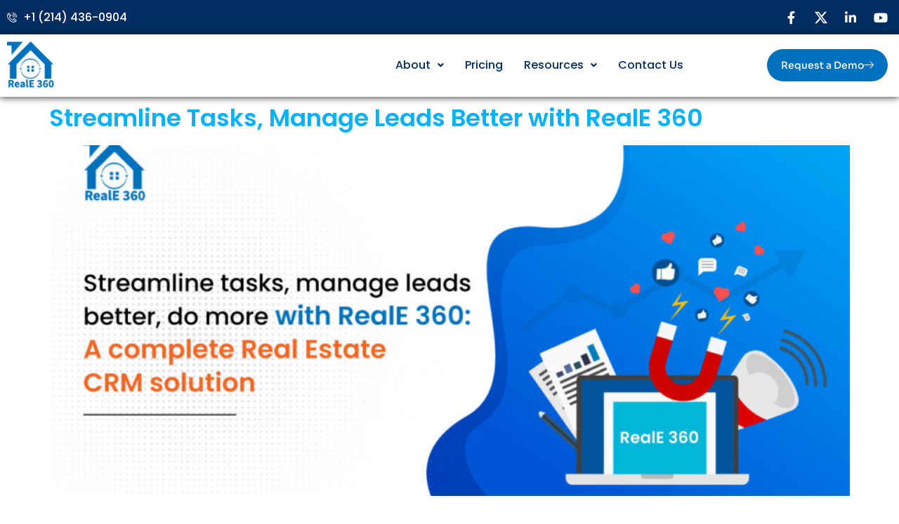

--- FILE ---
content_type: text/html; charset=UTF-8
request_url: https://www.reale360.com/tag/commercialrealestate/
body_size: 15630
content:
<!DOCTYPE html>
<html dir="ltr" lang="en-US" prefix="og: https://ogp.me/ns#">
<head>
	<meta charset="UTF-8" />
	<meta name="viewport" content="width=device-width, initial-scale=1" />
	<link rel="profile" href="http://gmpg.org/xfn/11" />
	<link rel="pingback" href="https://www.reale360.com/xmlrpc.php" />
	<title>#commercialrealestate - RealE 360</title>

		<!-- All in One SEO 4.8.1.1 - aioseo.com -->
	<meta name="robots" content="max-image-preview:large" />
	<link rel="canonical" href="https://www.reale360.com/tag/commercialrealestate/" />
	<meta name="generator" content="All in One SEO (AIOSEO) 4.8.1.1" />
		<script type="application/ld+json" class="aioseo-schema">
			{"@context":"https:\/\/schema.org","@graph":[{"@type":"BreadcrumbList","@id":"https:\/\/www.reale360.com\/tag\/commercialrealestate\/#breadcrumblist","itemListElement":[{"@type":"ListItem","@id":"https:\/\/www.reale360.com\/#listItem","position":1,"name":"Home","item":"https:\/\/www.reale360.com\/","nextItem":{"@type":"ListItem","@id":"https:\/\/www.reale360.com\/tag\/commercialrealestate\/#listItem","name":"#commercialrealestate"}},{"@type":"ListItem","@id":"https:\/\/www.reale360.com\/tag\/commercialrealestate\/#listItem","position":2,"name":"#commercialrealestate","previousItem":{"@type":"ListItem","@id":"https:\/\/www.reale360.com\/#listItem","name":"Home"}}]},{"@type":"CollectionPage","@id":"https:\/\/www.reale360.com\/tag\/commercialrealestate\/#collectionpage","url":"https:\/\/www.reale360.com\/tag\/commercialrealestate\/","name":"#commercialrealestate - RealE 360","inLanguage":"en-US","isPartOf":{"@id":"https:\/\/www.reale360.com\/#website"},"breadcrumb":{"@id":"https:\/\/www.reale360.com\/tag\/commercialrealestate\/#breadcrumblist"}},{"@type":"Organization","@id":"https:\/\/www.reale360.com\/#organization","name":"Real Estate 360 | CRM for Real Estate | RealE360.com","url":"https:\/\/www.reale360.com\/","telephone":"+13236020606","logo":{"@type":"ImageObject","url":"https:\/\/reale360.com\/wp-content\/uploads\/2021\/05\/cropped-logo-fav.png","@id":"https:\/\/www.reale360.com\/tag\/commercialrealestate\/#organizationLogo"},"image":{"@id":"https:\/\/www.reale360.com\/tag\/commercialrealestate\/#organizationLogo"},"sameAs":["https:\/\/www.facebook.com\/CeptesRE360","https:\/\/twitter.com\/E360Real","https:\/\/www.linkedin.com\/company\/reale360\/"]},{"@type":"WebSite","@id":"https:\/\/www.reale360.com\/#website","url":"https:\/\/www.reale360.com\/","name":"RealE 360","inLanguage":"en-US","publisher":{"@id":"https:\/\/www.reale360.com\/#organization"}}]}
		</script>
		<!-- All in One SEO -->

<link rel="alternate" type="application/rss+xml" title="RealE 360 &raquo; Feed" href="https://www.reale360.com/feed/" />
<link rel="alternate" type="application/rss+xml" title="RealE 360 &raquo; Comments Feed" href="https://www.reale360.com/comments/feed/" />
<link rel="alternate" type="application/rss+xml" title="RealE 360 &raquo; #commercialrealestate Tag Feed" href="https://www.reale360.com/tag/commercialrealestate/feed/" />
<style id='wp-img-auto-sizes-contain-inline-css'>
img:is([sizes=auto i],[sizes^="auto," i]){contain-intrinsic-size:3000px 1500px}
/*# sourceURL=wp-img-auto-sizes-contain-inline-css */
</style>
<link rel='stylesheet' id='hfe-widgets-style-css' href='https://www.reale360.com/wp-content/plugins/header-footer-elementor/inc/widgets-css/frontend.css?ver=2.3.0' media='all' />
<style id='wp-emoji-styles-inline-css'>

	img.wp-smiley, img.emoji {
		display: inline !important;
		border: none !important;
		box-shadow: none !important;
		height: 1em !important;
		width: 1em !important;
		margin: 0 0.07em !important;
		vertical-align: -0.1em !important;
		background: none !important;
		padding: 0 !important;
	}
/*# sourceURL=wp-emoji-styles-inline-css */
</style>
<link rel='stylesheet' id='wp-block-library-css' href='https://www.reale360.com/wp-includes/css/dist/block-library/style.min.css?ver=6.9' media='all' />
<style id='global-styles-inline-css'>
:root{--wp--preset--aspect-ratio--square: 1;--wp--preset--aspect-ratio--4-3: 4/3;--wp--preset--aspect-ratio--3-4: 3/4;--wp--preset--aspect-ratio--3-2: 3/2;--wp--preset--aspect-ratio--2-3: 2/3;--wp--preset--aspect-ratio--16-9: 16/9;--wp--preset--aspect-ratio--9-16: 9/16;--wp--preset--color--black: #000000;--wp--preset--color--cyan-bluish-gray: #abb8c3;--wp--preset--color--white: #ffffff;--wp--preset--color--pale-pink: #f78da7;--wp--preset--color--vivid-red: #cf2e2e;--wp--preset--color--luminous-vivid-orange: #ff6900;--wp--preset--color--luminous-vivid-amber: #fcb900;--wp--preset--color--light-green-cyan: #7bdcb5;--wp--preset--color--vivid-green-cyan: #00d084;--wp--preset--color--pale-cyan-blue: #8ed1fc;--wp--preset--color--vivid-cyan-blue: #0693e3;--wp--preset--color--vivid-purple: #9b51e0;--wp--preset--gradient--vivid-cyan-blue-to-vivid-purple: linear-gradient(135deg,rgb(6,147,227) 0%,rgb(155,81,224) 100%);--wp--preset--gradient--light-green-cyan-to-vivid-green-cyan: linear-gradient(135deg,rgb(122,220,180) 0%,rgb(0,208,130) 100%);--wp--preset--gradient--luminous-vivid-amber-to-luminous-vivid-orange: linear-gradient(135deg,rgb(252,185,0) 0%,rgb(255,105,0) 100%);--wp--preset--gradient--luminous-vivid-orange-to-vivid-red: linear-gradient(135deg,rgb(255,105,0) 0%,rgb(207,46,46) 100%);--wp--preset--gradient--very-light-gray-to-cyan-bluish-gray: linear-gradient(135deg,rgb(238,238,238) 0%,rgb(169,184,195) 100%);--wp--preset--gradient--cool-to-warm-spectrum: linear-gradient(135deg,rgb(74,234,220) 0%,rgb(151,120,209) 20%,rgb(207,42,186) 40%,rgb(238,44,130) 60%,rgb(251,105,98) 80%,rgb(254,248,76) 100%);--wp--preset--gradient--blush-light-purple: linear-gradient(135deg,rgb(255,206,236) 0%,rgb(152,150,240) 100%);--wp--preset--gradient--blush-bordeaux: linear-gradient(135deg,rgb(254,205,165) 0%,rgb(254,45,45) 50%,rgb(107,0,62) 100%);--wp--preset--gradient--luminous-dusk: linear-gradient(135deg,rgb(255,203,112) 0%,rgb(199,81,192) 50%,rgb(65,88,208) 100%);--wp--preset--gradient--pale-ocean: linear-gradient(135deg,rgb(255,245,203) 0%,rgb(182,227,212) 50%,rgb(51,167,181) 100%);--wp--preset--gradient--electric-grass: linear-gradient(135deg,rgb(202,248,128) 0%,rgb(113,206,126) 100%);--wp--preset--gradient--midnight: linear-gradient(135deg,rgb(2,3,129) 0%,rgb(40,116,252) 100%);--wp--preset--font-size--small: 13px;--wp--preset--font-size--medium: 20px;--wp--preset--font-size--large: 36px;--wp--preset--font-size--x-large: 42px;--wp--preset--spacing--20: 0.44rem;--wp--preset--spacing--30: 0.67rem;--wp--preset--spacing--40: 1rem;--wp--preset--spacing--50: 1.5rem;--wp--preset--spacing--60: 2.25rem;--wp--preset--spacing--70: 3.38rem;--wp--preset--spacing--80: 5.06rem;--wp--preset--shadow--natural: 6px 6px 9px rgba(0, 0, 0, 0.2);--wp--preset--shadow--deep: 12px 12px 50px rgba(0, 0, 0, 0.4);--wp--preset--shadow--sharp: 6px 6px 0px rgba(0, 0, 0, 0.2);--wp--preset--shadow--outlined: 6px 6px 0px -3px rgb(255, 255, 255), 6px 6px rgb(0, 0, 0);--wp--preset--shadow--crisp: 6px 6px 0px rgb(0, 0, 0);}:where(.is-layout-flex){gap: 0.5em;}:where(.is-layout-grid){gap: 0.5em;}body .is-layout-flex{display: flex;}.is-layout-flex{flex-wrap: wrap;align-items: center;}.is-layout-flex > :is(*, div){margin: 0;}body .is-layout-grid{display: grid;}.is-layout-grid > :is(*, div){margin: 0;}:where(.wp-block-columns.is-layout-flex){gap: 2em;}:where(.wp-block-columns.is-layout-grid){gap: 2em;}:where(.wp-block-post-template.is-layout-flex){gap: 1.25em;}:where(.wp-block-post-template.is-layout-grid){gap: 1.25em;}.has-black-color{color: var(--wp--preset--color--black) !important;}.has-cyan-bluish-gray-color{color: var(--wp--preset--color--cyan-bluish-gray) !important;}.has-white-color{color: var(--wp--preset--color--white) !important;}.has-pale-pink-color{color: var(--wp--preset--color--pale-pink) !important;}.has-vivid-red-color{color: var(--wp--preset--color--vivid-red) !important;}.has-luminous-vivid-orange-color{color: var(--wp--preset--color--luminous-vivid-orange) !important;}.has-luminous-vivid-amber-color{color: var(--wp--preset--color--luminous-vivid-amber) !important;}.has-light-green-cyan-color{color: var(--wp--preset--color--light-green-cyan) !important;}.has-vivid-green-cyan-color{color: var(--wp--preset--color--vivid-green-cyan) !important;}.has-pale-cyan-blue-color{color: var(--wp--preset--color--pale-cyan-blue) !important;}.has-vivid-cyan-blue-color{color: var(--wp--preset--color--vivid-cyan-blue) !important;}.has-vivid-purple-color{color: var(--wp--preset--color--vivid-purple) !important;}.has-black-background-color{background-color: var(--wp--preset--color--black) !important;}.has-cyan-bluish-gray-background-color{background-color: var(--wp--preset--color--cyan-bluish-gray) !important;}.has-white-background-color{background-color: var(--wp--preset--color--white) !important;}.has-pale-pink-background-color{background-color: var(--wp--preset--color--pale-pink) !important;}.has-vivid-red-background-color{background-color: var(--wp--preset--color--vivid-red) !important;}.has-luminous-vivid-orange-background-color{background-color: var(--wp--preset--color--luminous-vivid-orange) !important;}.has-luminous-vivid-amber-background-color{background-color: var(--wp--preset--color--luminous-vivid-amber) !important;}.has-light-green-cyan-background-color{background-color: var(--wp--preset--color--light-green-cyan) !important;}.has-vivid-green-cyan-background-color{background-color: var(--wp--preset--color--vivid-green-cyan) !important;}.has-pale-cyan-blue-background-color{background-color: var(--wp--preset--color--pale-cyan-blue) !important;}.has-vivid-cyan-blue-background-color{background-color: var(--wp--preset--color--vivid-cyan-blue) !important;}.has-vivid-purple-background-color{background-color: var(--wp--preset--color--vivid-purple) !important;}.has-black-border-color{border-color: var(--wp--preset--color--black) !important;}.has-cyan-bluish-gray-border-color{border-color: var(--wp--preset--color--cyan-bluish-gray) !important;}.has-white-border-color{border-color: var(--wp--preset--color--white) !important;}.has-pale-pink-border-color{border-color: var(--wp--preset--color--pale-pink) !important;}.has-vivid-red-border-color{border-color: var(--wp--preset--color--vivid-red) !important;}.has-luminous-vivid-orange-border-color{border-color: var(--wp--preset--color--luminous-vivid-orange) !important;}.has-luminous-vivid-amber-border-color{border-color: var(--wp--preset--color--luminous-vivid-amber) !important;}.has-light-green-cyan-border-color{border-color: var(--wp--preset--color--light-green-cyan) !important;}.has-vivid-green-cyan-border-color{border-color: var(--wp--preset--color--vivid-green-cyan) !important;}.has-pale-cyan-blue-border-color{border-color: var(--wp--preset--color--pale-cyan-blue) !important;}.has-vivid-cyan-blue-border-color{border-color: var(--wp--preset--color--vivid-cyan-blue) !important;}.has-vivid-purple-border-color{border-color: var(--wp--preset--color--vivid-purple) !important;}.has-vivid-cyan-blue-to-vivid-purple-gradient-background{background: var(--wp--preset--gradient--vivid-cyan-blue-to-vivid-purple) !important;}.has-light-green-cyan-to-vivid-green-cyan-gradient-background{background: var(--wp--preset--gradient--light-green-cyan-to-vivid-green-cyan) !important;}.has-luminous-vivid-amber-to-luminous-vivid-orange-gradient-background{background: var(--wp--preset--gradient--luminous-vivid-amber-to-luminous-vivid-orange) !important;}.has-luminous-vivid-orange-to-vivid-red-gradient-background{background: var(--wp--preset--gradient--luminous-vivid-orange-to-vivid-red) !important;}.has-very-light-gray-to-cyan-bluish-gray-gradient-background{background: var(--wp--preset--gradient--very-light-gray-to-cyan-bluish-gray) !important;}.has-cool-to-warm-spectrum-gradient-background{background: var(--wp--preset--gradient--cool-to-warm-spectrum) !important;}.has-blush-light-purple-gradient-background{background: var(--wp--preset--gradient--blush-light-purple) !important;}.has-blush-bordeaux-gradient-background{background: var(--wp--preset--gradient--blush-bordeaux) !important;}.has-luminous-dusk-gradient-background{background: var(--wp--preset--gradient--luminous-dusk) !important;}.has-pale-ocean-gradient-background{background: var(--wp--preset--gradient--pale-ocean) !important;}.has-electric-grass-gradient-background{background: var(--wp--preset--gradient--electric-grass) !important;}.has-midnight-gradient-background{background: var(--wp--preset--gradient--midnight) !important;}.has-small-font-size{font-size: var(--wp--preset--font-size--small) !important;}.has-medium-font-size{font-size: var(--wp--preset--font-size--medium) !important;}.has-large-font-size{font-size: var(--wp--preset--font-size--large) !important;}.has-x-large-font-size{font-size: var(--wp--preset--font-size--x-large) !important;}
/*# sourceURL=global-styles-inline-css */
</style>

<style id='classic-theme-styles-inline-css'>
/*! This file is auto-generated */
.wp-block-button__link{color:#fff;background-color:#32373c;border-radius:9999px;box-shadow:none;text-decoration:none;padding:calc(.667em + 2px) calc(1.333em + 2px);font-size:1.125em}.wp-block-file__button{background:#32373c;color:#fff;text-decoration:none}
/*# sourceURL=/wp-includes/css/classic-themes.min.css */
</style>
<style id='if-so-public-dummy-inline-css'>
        .lds-dual-ring {
          display: inline-block;
          width: 16px;
          height: 16px;
        }
        .lds-dual-ring:after {
          content: " ";
          display: block;
          width: 16px;
          height: 16px;
          margin: 0px;
          border-radius: 50%;
          border: 3px solid #000;
          border-color: #000 transparent #000 transparent;
          animation: lds-dual-ring 1.2s linear infinite;
        }
        @keyframes lds-dual-ring {
          0% {
            transform: rotate(0deg);
          }
          100% {
            transform: rotate(360deg);
          }
        }
        /*loader 2*/
        .ifso-logo-loader {
            font-size: 20px;
            width: 64px;
            font-family: sans-serif;
            position: relative;
            height: auto;
            font-weight: 800;
        }
        .ifso-logo-loader:before {
            content: '';
            position: absolute;
            left: 30%;
            top: 36%;
            width: 14px;
            height: 22px;
            clip-path: polygon(100% 50%, 0 0, 0 100%);
            background: #fd5b56;
            animation: spinAndMoveArrow 2s infinite;
            height: 9px;
            width: 7px;
        }
        .ifso-logo-loader:after {
            content: "If So";
            word-spacing: 12px;
        }
        @keyframes spinAndMoveArrow {
                40% {
                    transform: rotate(360deg);
                }
    
                60% {
                    transform: translateX(-5px);
                }
    
                80% {
                    transform: translateX(5px);
                }
    
                100% {
                    transform: translateX(0);
                }
        }
        /*Loader 3 - default content*/
        .ifso-default-content-loader{
            display:inline-block;
        }
        
/*# sourceURL=if-so-public-dummy-inline-css */
</style>
<link rel='stylesheet' id='hfe-style-css' href='https://www.reale360.com/wp-content/plugins/header-footer-elementor/assets/css/header-footer-elementor.css?ver=2.3.0' media='all' />
<link rel='stylesheet' id='elementor-icons-css' href='https://www.reale360.com/wp-content/plugins/elementor/assets/lib/eicons/css/elementor-icons.min.css?ver=5.36.0' media='all' />
<link rel='stylesheet' id='elementor-frontend-css' href='https://www.reale360.com/wp-content/plugins/elementor/assets/css/frontend.min.css?ver=3.28.4' media='all' />
<link rel='stylesheet' id='elementor-post-36353-css' href='https://www.reale360.com/wp-content/uploads/elementor/css/post-36353.css?ver=1745339394' media='all' />
<link rel='stylesheet' id='elementor-post-36381-css' href='https://www.reale360.com/wp-content/uploads/elementor/css/post-36381.css?ver=1753176512' media='all' />
<link rel='stylesheet' id='elementor-post-36401-css' href='https://www.reale360.com/wp-content/uploads/elementor/css/post-36401.css?ver=1753100276' media='all' />
<link rel='stylesheet' id='parent-style-css' href='https://www.reale360.com/wp-content/themes/hello-elementor/style.css?ver=6.9' media='all' />
<link rel='stylesheet' id='child-style-css' href='https://www.reale360.com/wp-content/themes/hello-elementor-child/style.css?ver=6.9' media='all' />
<link rel='stylesheet' id='hello-elementor-css' href='https://www.reale360.com/wp-content/themes/hello-elementor/style.min.css?ver=3.1.1' media='all' />
<link rel='stylesheet' id='hello-elementor-theme-style-css' href='https://www.reale360.com/wp-content/themes/hello-elementor/theme.min.css?ver=3.1.1' media='all' />
<link rel='stylesheet' id='hello-elementor-header-footer-css' href='https://www.reale360.com/wp-content/themes/hello-elementor/header-footer.min.css?ver=3.1.1' media='all' />
<link rel='stylesheet' id='hfe-elementor-icons-css' href='https://www.reale360.com/wp-content/plugins/elementor/assets/lib/eicons/css/elementor-icons.min.css?ver=5.34.0' media='all' />
<link rel='stylesheet' id='hfe-icons-list-css' href='https://www.reale360.com/wp-content/plugins/elementor/assets/css/widget-icon-list.min.css?ver=3.24.3' media='all' />
<link rel='stylesheet' id='hfe-social-icons-css' href='https://www.reale360.com/wp-content/plugins/elementor/assets/css/widget-social-icons.min.css?ver=3.24.0' media='all' />
<link rel='stylesheet' id='hfe-social-share-icons-brands-css' href='https://www.reale360.com/wp-content/plugins/elementor/assets/lib/font-awesome/css/brands.css?ver=5.15.3' media='all' />
<link rel='stylesheet' id='hfe-social-share-icons-fontawesome-css' href='https://www.reale360.com/wp-content/plugins/elementor/assets/lib/font-awesome/css/fontawesome.css?ver=5.15.3' media='all' />
<link rel='stylesheet' id='hfe-nav-menu-icons-css' href='https://www.reale360.com/wp-content/plugins/elementor/assets/lib/font-awesome/css/solid.css?ver=5.15.3' media='all' />
<link rel='stylesheet' id='ekit-widget-styles-css' href='https://www.reale360.com/wp-content/plugins/elementskit-lite/widgets/init/assets/css/widget-styles.css?ver=3.4.9' media='all' />
<link rel='stylesheet' id='ekit-responsive-css' href='https://www.reale360.com/wp-content/plugins/elementskit-lite/widgets/init/assets/css/responsive.css?ver=3.4.9' media='all' />
<link rel='stylesheet' id='elementor-gf-local-sora-css' href='https://www.reale360.com/wp-content/uploads/elementor/google-fonts/css/sora.css?ver=1745339414' media='all' />
<link rel='stylesheet' id='elementor-gf-local-poppins-css' href='https://www.reale360.com/wp-content/uploads/elementor/google-fonts/css/poppins.css?ver=1745339441' media='all' />
<link rel='stylesheet' id='elementor-icons-ekiticons-css' href='https://www.reale360.com/wp-content/plugins/elementskit-lite/modules/elementskit-icon-pack/assets/css/ekiticons.css?ver=3.4.9' media='all' />
<link rel='stylesheet' id='elementor-icons-shared-0-css' href='https://www.reale360.com/wp-content/plugins/elementor/assets/lib/font-awesome/css/fontawesome.min.css?ver=5.15.3' media='all' />
<link rel='stylesheet' id='elementor-icons-fa-brands-css' href='https://www.reale360.com/wp-content/plugins/elementor/assets/lib/font-awesome/css/brands.min.css?ver=5.15.3' media='all' />
<link rel='stylesheet' id='elementor-icons-fa-solid-css' href='https://www.reale360.com/wp-content/plugins/elementor/assets/lib/font-awesome/css/solid.min.css?ver=5.15.3' media='all' />
<link rel='stylesheet' id='elementor-icons-fa-regular-css' href='https://www.reale360.com/wp-content/plugins/elementor/assets/lib/font-awesome/css/regular.min.css?ver=5.15.3' media='all' />
<script src="https://www.reale360.com/wp-includes/js/jquery/jquery.min.js?ver=3.7.1" id="jquery-core-js"></script>
<script src="https://www.reale360.com/wp-includes/js/jquery/jquery-migrate.min.js?ver=3.4.1" id="jquery-migrate-js"></script>
<script id="jquery-js-after">
!function($){"use strict";$(document).ready(function(){$(this).scrollTop()>100&&$(".hfe-scroll-to-top-wrap").removeClass("hfe-scroll-to-top-hide"),$(window).scroll(function(){$(this).scrollTop()<100?$(".hfe-scroll-to-top-wrap").fadeOut(300):$(".hfe-scroll-to-top-wrap").fadeIn(300)}),$(".hfe-scroll-to-top-wrap").on("click",function(){$("html, body").animate({scrollTop:0},300);return!1})})}(jQuery);
//# sourceURL=jquery-js-after
</script>
<script id="if-so-js-before">
var nonce = "219c81d4a5";//compat
    var ifso_nonce = "219c81d4a5";
    var ajaxurl = "https://www.reale360.com/wp-admin/admin-ajax.php";
    var ifso_page_url = window.location.href;
    var isAnalyticsOn = true;
    var isPageVisitedOn = 0;
    var isVisitCountEnabled = 1;
    var referrer_for_pageload = document.referrer;
    var ifso_attrs_for_ajax = ["ga4","the_content"];
//# sourceURL=if-so-js-before
</script>
<script src="https://www.reale360.com/wp-content/plugins/if-so/public/js/if-so-public.js?ver=1.9.3.1" id="if-so-js"></script>
<script id="if-so-geolocation-js-before">
var geoOverrideCookieName = 'ifso-geo-override-data';
            var browserLocationCookieName = 'ifso-browser-location-data';
            var requestBrowserLocCookieName = 'ifso-request-browser-location';
//# sourceURL=if-so-geolocation-js-before
</script>
<script src="https://www.reale360.com/wp-content/plugins/if-so-geolocation/assets/js/if-so-geolocation-public.js?ver=6.9" id="if-so-geolocation-js"></script>
<link rel="https://api.w.org/" href="https://www.reale360.com/wp-json/" /><link rel="alternate" title="JSON" type="application/json" href="https://www.reale360.com/wp-json/wp/v2/tags/71" /><link rel="EditURI" type="application/rsd+xml" title="RSD" href="https://www.reale360.com/xmlrpc.php?rsd" />
<meta name="generator" content="WordPress 6.9" />
<style type='text/css'> .ae_data .elementor-editor-element-setting {
            display:none !important;
            }
            </style><meta name="generator" content="Elementor 3.28.4; features: additional_custom_breakpoints, e_local_google_fonts; settings: css_print_method-external, google_font-enabled, font_display-auto">
<link rel="preconnect" href="//code.tidio.co">			<style>
				.e-con.e-parent:nth-of-type(n+4):not(.e-lazyloaded):not(.e-no-lazyload),
				.e-con.e-parent:nth-of-type(n+4):not(.e-lazyloaded):not(.e-no-lazyload) * {
					background-image: none !important;
				}
				@media screen and (max-height: 1024px) {
					.e-con.e-parent:nth-of-type(n+3):not(.e-lazyloaded):not(.e-no-lazyload),
					.e-con.e-parent:nth-of-type(n+3):not(.e-lazyloaded):not(.e-no-lazyload) * {
						background-image: none !important;
					}
				}
				@media screen and (max-height: 640px) {
					.e-con.e-parent:nth-of-type(n+2):not(.e-lazyloaded):not(.e-no-lazyload),
					.e-con.e-parent:nth-of-type(n+2):not(.e-lazyloaded):not(.e-no-lazyload) * {
						background-image: none !important;
					}
				}
			</style>
			<noscript><style>.lazyload[data-src]{display:none !important;}</style></noscript><style>.lazyload{background-image:none !important;}.lazyload:before{background-image:none !important;}</style>			<meta name="theme-color" content="#FFFFFF">
			<link rel="icon" href="https://www.reale360.com/wp-content/uploads/2022/11/cropped-reale360-fav-icon-32x32.png" sizes="32x32" />
<link rel="icon" href="https://www.reale360.com/wp-content/uploads/2022/11/cropped-reale360-fav-icon-192x192.png" sizes="192x192" />
<link rel="apple-touch-icon" href="https://www.reale360.com/wp-content/uploads/2022/11/cropped-reale360-fav-icon-180x180.png" />
<meta name="msapplication-TileImage" content="https://www.reale360.com/wp-content/uploads/2022/11/cropped-reale360-fav-icon-270x270.png" />
		<style id="wp-custom-css">
			.elementor-sticky.elementor-sticky--active.elementor-section--handles-inside.elementor-sticky--effects{
	background-color:#fff;
	
}

.elementor-38519 .elementor-element.elementor-element-ebf05bf .elementskit-blog-block-post, .elementor-38519 .elementor-element.elementor-element-ebf05bf .elementskit-post-image-card, .elementor-38519 .elementor-element.elementor-element-ebf05bf .elementskit-post-card {
	box-shadow:var(--shadow_horizontal, 0) var(--shadow_vertical, 0) var(--shadow_blur, 0) var(--shadow_spread, 0) rgb(0 0 0 / 0%)!important;
}

.elementor-38519 .elementor-element.elementor-element-ef74da9 .elementskit-blog-block-post, .elementor-38519 .elementor-element.elementor-element-ef74da9 .elementskit-post-image-card, .elementor-38519 .elementor-element.elementor-element-ef74da9 .elementskit-post-card{
		box-shadow:var(--shadow_horizontal, 0) var(--shadow_vertical, 0) var(--shadow_blur, 0) var(--shadow_spread, 0) rgb(0 0 0 / 0%)!important;
}.elementor-36357 .elementor-element.elementor-element-407e15d .elementor-tab-desktop-title{
	border:1px solid #0202021f!important;
}.elementor-tabs-content-wrapper {
    border-color: #0202021f!important;
}
 .elementor-tab-desktop-title.elementor-active{
background-color:#0071bc!important;
}

.elementor-36357 .elementor-element.elementor-element-407e15d .elementor-tab-desktop-title{
	border:1px solid #0202021f!important;
}.elementor-36357 .elementor-element.elementor-element-407e15d .elementor-tab-mobile-title, .elementor-36357 .elementor-element.elementor-element-407e15d .elementor-tab-desktop-title.elementor-active, .elementor-36357 .elementor-element.elementor-element-407e15d .elementor-tab-title:before, .elementor-36357 .elementor-element.elementor-element-407e15d .elementor-tab-title:after, .elementor-36357 .elementor-element.elementor-element-407e15d .elementor-tab-content, .elementor-36357 .elementor-element.elementor-element-407e15d .elementor-tabs-content-wrapper {
    border-color: #0202021f!important;
}
.elementor-38519 .elementor-element.elementor-element-407e15d .elementor-tab-desktop-title.elementor-active{
background-color:#0071bc!important;
}
.elementor-38519 .elementor-element.elementor-element-407e15d .elementor-tab-title.elementor-tab-desktop-title {
	 border-color: #0202021f!important;
}
.ekit-wid-con .elementskit-blog-block-post {
    padding: 50px;
    background-color: #fff;
    -webkit-box-shadow: 9.899px 9.899px 30px 0 rgba(0,0,0,.0); 
     box-shadow: 0.899px 0.899px 30px 0 rgba(0,0,0,.0)!important; 
    border-radius: 10px;
}

.elementor-tab-title.elementor-tab-desktop-title {
	margin:10px!important;
}
body{
	overflow-x:hidden!important;
}

a{color:#02B1FF;
}



.ekit-wid-con embed, .ekit-wid-con img:not([draggable]), .ekit-wid-con object, .ekit-wid-con video{
	width:60%;
}		</style>
		<link rel='stylesheet' id='widget-icon-list-css' href='https://www.reale360.com/wp-content/plugins/elementor/assets/css/widget-icon-list.min.css?ver=3.28.4' media='all' />
<link rel='stylesheet' id='widget-heading-css' href='https://www.reale360.com/wp-content/plugins/elementor/assets/css/widget-heading.min.css?ver=3.28.4' media='all' />
<link rel='stylesheet' id='widget-image-css' href='https://www.reale360.com/wp-content/plugins/elementor/assets/css/widget-image.min.css?ver=3.28.4' media='all' />
</head>

<body class="archive tag tag-commercialrealestate tag-71 wp-custom-logo wp-theme-hello-elementor wp-child-theme-hello-elementor-child ehf-header ehf-footer ehf-template-hello-elementor ehf-stylesheet-hello-elementor-child elementor-default elementor-kit-36353">
<div id="page" class="hfeed site">

		<header id="masthead" itemscope="itemscope" itemtype="https://schema.org/WPHeader">
			<p class="main-title bhf-hidden" itemprop="headline"><a href="https://www.reale360.com" title="RealE 360" rel="home">RealE 360</a></p>
					<div data-elementor-type="wp-post" data-elementor-id="36381" class="elementor elementor-36381">
						<section class="elementor-section elementor-top-section elementor-element elementor-element-1602d11b elementor-section-full_width elementor-hidden-tablet elementor-hidden-mobile elementor-section-height-default elementor-section-height-default" data-id="1602d11b" data-element_type="section" data-settings="{&quot;background_background&quot;:&quot;classic&quot;}">
						<div class="elementor-container elementor-column-gap-default">
					<div class="elementor-column elementor-col-100 elementor-top-column elementor-element elementor-element-700866fe" data-id="700866fe" data-element_type="column">
			<div class="elementor-widget-wrap elementor-element-populated">
						<section class="elementor-section elementor-inner-section elementor-element elementor-element-14fe4d2f elementor-section-boxed elementor-section-height-default elementor-section-height-default" data-id="14fe4d2f" data-element_type="section" data-settings="{&quot;background_background&quot;:&quot;classic&quot;}">
						<div class="elementor-container elementor-column-gap-default">
					<div class="elementor-column elementor-col-50 elementor-inner-column elementor-element elementor-element-3a4b2860" data-id="3a4b2860" data-element_type="column">
			<div class="elementor-widget-wrap elementor-element-populated">
						<div class="elementor-element elementor-element-53d02bb5 elementor-icon-list--layout-traditional elementor-list-item-link-full_width elementor-widget elementor-widget-icon-list" data-id="53d02bb5" data-element_type="widget" data-widget_type="icon-list.default">
				<div class="elementor-widget-container">
							<ul class="elementor-icon-list-items">
							<li class="elementor-icon-list-item">
											<a href="">

												<span class="elementor-icon-list-icon">
							<i aria-hidden="true" class="icon icon-phone-call1"></i>						</span>
										<span class="elementor-icon-list-text">+1 (214) 436-0904</span>
											</a>
									</li>
						</ul>
						</div>
				</div>
					</div>
		</div>
				<div class="elementor-column elementor-col-50 elementor-inner-column elementor-element elementor-element-5d30c4ba" data-id="5d30c4ba" data-element_type="column">
			<div class="elementor-widget-wrap elementor-element-populated">
						<div class="elementor-element elementor-element-45d86045 elementor-icon-list--layout-inline elementor-align-right elementor-mobile-align-center elementor-list-item-link-full_width elementor-widget elementor-widget-icon-list" data-id="45d86045" data-element_type="widget" data-widget_type="icon-list.default">
				<div class="elementor-widget-container">
							<ul class="elementor-icon-list-items elementor-inline-items">
							<li class="elementor-icon-list-item elementor-inline-item">
											<a href="https://www.facebook.com/CeptesRE360/">

												<span class="elementor-icon-list-icon">
							<i aria-hidden="true" class="fab fa-facebook-f"></i>						</span>
										<span class="elementor-icon-list-text"></span>
											</a>
									</li>
								<li class="elementor-icon-list-item elementor-inline-item">
											<a href="https://twitter.com/E360Real">

												<span class="elementor-icon-list-icon">
							<svg xmlns="http://www.w3.org/2000/svg" fill-rule="evenodd" clip-rule="evenodd" viewBox="0 0 512 462.799"><path fill-rule="nonzero" d="M403.229 0h78.506L310.219 196.04 512 462.799H354.002L230.261 301.007 88.669 462.799h-78.56l183.455-209.683L0 0h161.999l111.856 147.88L403.229 0zm-27.556 415.805h43.505L138.363 44.527h-46.68l283.99 371.278z"></path></svg>						</span>
										<span class="elementor-icon-list-text"></span>
											</a>
									</li>
								<li class="elementor-icon-list-item elementor-inline-item">
											<a href="https://www.linkedin.com/authwall?trk=bf&#038;trkInfo=AQFKUWhtb4oFLwAAAY2g-RlAgO7gdROCnSmd6ilE4trzft__Nic_aFnHDSVZtl4lWoieUOf77yYn48Xh8S4b9-wtj8SQ-usOyB_tdvtp9sBRW0vSlzKlVXHi7-zrlTxizAoflDI=&#038;original_referer=&#038;sessionRedirect=https%3A%2F%2Fwww.linkedin.com%2Fcompany%2F67916170%2F">

												<span class="elementor-icon-list-icon">
							<i aria-hidden="true" class="fab fa-linkedin-in"></i>						</span>
										<span class="elementor-icon-list-text"></span>
											</a>
									</li>
								<li class="elementor-icon-list-item elementor-inline-item">
											<a href="https://www.youtube.com/channel/UCr9VNBfiYnR12rmKb-UqoCw">

												<span class="elementor-icon-list-icon">
							<i aria-hidden="true" class="fab fa-youtube"></i>						</span>
										<span class="elementor-icon-list-text"></span>
											</a>
									</li>
						</ul>
						</div>
				</div>
					</div>
		</div>
					</div>
		</section>
				<section class="elementor-section elementor-inner-section elementor-element elementor-element-309013a5 elementor-section-boxed elementor-section-height-default elementor-section-height-default" data-id="309013a5" data-element_type="section" data-settings="{&quot;background_background&quot;:&quot;classic&quot;}">
						<div class="elementor-container elementor-column-gap-default">
					<div class="elementor-column elementor-col-33 elementor-inner-column elementor-element elementor-element-daae5dd" data-id="daae5dd" data-element_type="column">
			<div class="elementor-widget-wrap elementor-element-populated">
						<div class="elementor-element elementor-element-61c546d9 elementor-widget elementor-widget-site-logo" data-id="61c546d9" data-element_type="widget" data-settings="{&quot;align&quot;:&quot;left&quot;,&quot;width&quot;:{&quot;unit&quot;:&quot;%&quot;,&quot;size&quot;:62,&quot;sizes&quot;:[]},&quot;width_tablet&quot;:{&quot;unit&quot;:&quot;%&quot;,&quot;size&quot;:&quot;&quot;,&quot;sizes&quot;:[]},&quot;width_mobile&quot;:{&quot;unit&quot;:&quot;%&quot;,&quot;size&quot;:&quot;&quot;,&quot;sizes&quot;:[]},&quot;space&quot;:{&quot;unit&quot;:&quot;%&quot;,&quot;size&quot;:&quot;&quot;,&quot;sizes&quot;:[]},&quot;space_tablet&quot;:{&quot;unit&quot;:&quot;%&quot;,&quot;size&quot;:&quot;&quot;,&quot;sizes&quot;:[]},&quot;space_mobile&quot;:{&quot;unit&quot;:&quot;%&quot;,&quot;size&quot;:&quot;&quot;,&quot;sizes&quot;:[]},&quot;image_border_radius&quot;:{&quot;unit&quot;:&quot;px&quot;,&quot;top&quot;:&quot;&quot;,&quot;right&quot;:&quot;&quot;,&quot;bottom&quot;:&quot;&quot;,&quot;left&quot;:&quot;&quot;,&quot;isLinked&quot;:true},&quot;image_border_radius_tablet&quot;:{&quot;unit&quot;:&quot;px&quot;,&quot;top&quot;:&quot;&quot;,&quot;right&quot;:&quot;&quot;,&quot;bottom&quot;:&quot;&quot;,&quot;left&quot;:&quot;&quot;,&quot;isLinked&quot;:true},&quot;image_border_radius_mobile&quot;:{&quot;unit&quot;:&quot;px&quot;,&quot;top&quot;:&quot;&quot;,&quot;right&quot;:&quot;&quot;,&quot;bottom&quot;:&quot;&quot;,&quot;left&quot;:&quot;&quot;,&quot;isLinked&quot;:true},&quot;caption_padding&quot;:{&quot;unit&quot;:&quot;px&quot;,&quot;top&quot;:&quot;&quot;,&quot;right&quot;:&quot;&quot;,&quot;bottom&quot;:&quot;&quot;,&quot;left&quot;:&quot;&quot;,&quot;isLinked&quot;:true},&quot;caption_padding_tablet&quot;:{&quot;unit&quot;:&quot;px&quot;,&quot;top&quot;:&quot;&quot;,&quot;right&quot;:&quot;&quot;,&quot;bottom&quot;:&quot;&quot;,&quot;left&quot;:&quot;&quot;,&quot;isLinked&quot;:true},&quot;caption_padding_mobile&quot;:{&quot;unit&quot;:&quot;px&quot;,&quot;top&quot;:&quot;&quot;,&quot;right&quot;:&quot;&quot;,&quot;bottom&quot;:&quot;&quot;,&quot;left&quot;:&quot;&quot;,&quot;isLinked&quot;:true},&quot;caption_space&quot;:{&quot;unit&quot;:&quot;px&quot;,&quot;size&quot;:0,&quot;sizes&quot;:[]},&quot;caption_space_tablet&quot;:{&quot;unit&quot;:&quot;px&quot;,&quot;size&quot;:&quot;&quot;,&quot;sizes&quot;:[]},&quot;caption_space_mobile&quot;:{&quot;unit&quot;:&quot;px&quot;,&quot;size&quot;:&quot;&quot;,&quot;sizes&quot;:[]}}" data-widget_type="site-logo.default">
				<div class="elementor-widget-container">
							<div class="hfe-site-logo">
													<a data-elementor-open-lightbox=""  class='elementor-clickable' href="https://www.reale360.com">
							<div class="hfe-site-logo-set">           
				<div class="hfe-site-logo-container">
									<img class="hfe-site-logo-img elementor-animation- lazyload"  src="[data-uri]" alt="default-logo" data-src="https://www.reale360.com/wp-content/uploads/2024/02/cropped-logo-fav-1-289x300-1.webp" decoding="async" data-eio-rwidth="289" data-eio-rheight="300" /><noscript><img class="hfe-site-logo-img elementor-animation-"  src="https://www.reale360.com/wp-content/uploads/2024/02/cropped-logo-fav-1-289x300-1.webp" alt="default-logo" data-eio="l" /></noscript>
				</div>
			</div>
							</a>
						</div>  
							</div>
				</div>
					</div>
		</div>
				<div class="elementor-column elementor-col-33 elementor-inner-column elementor-element elementor-element-1e2bf7aa" data-id="1e2bf7aa" data-element_type="column">
			<div class="elementor-widget-wrap elementor-element-populated">
						<div class="elementor-element elementor-element-5331ce92 hfe-nav-menu__align-right hfe-submenu-icon-arrow hfe-submenu-animation-none hfe-link-redirect-child hfe-nav-menu__breakpoint-tablet elementor-widget elementor-widget-navigation-menu" data-id="5331ce92" data-element_type="widget" data-settings="{&quot;padding_vertical_menu_item&quot;:{&quot;unit&quot;:&quot;px&quot;,&quot;size&quot;:20,&quot;sizes&quot;:[]},&quot;padding_vertical_dropdown_item&quot;:{&quot;unit&quot;:&quot;px&quot;,&quot;size&quot;:&quot;&quot;,&quot;sizes&quot;:[]},&quot;distance_from_menu&quot;:{&quot;unit&quot;:&quot;px&quot;,&quot;size&quot;:4,&quot;sizes&quot;:[]},&quot;padding_horizontal_menu_item&quot;:{&quot;unit&quot;:&quot;px&quot;,&quot;size&quot;:15,&quot;sizes&quot;:[]},&quot;padding_horizontal_menu_item_tablet&quot;:{&quot;unit&quot;:&quot;px&quot;,&quot;size&quot;:&quot;&quot;,&quot;sizes&quot;:[]},&quot;padding_horizontal_menu_item_mobile&quot;:{&quot;unit&quot;:&quot;px&quot;,&quot;size&quot;:&quot;&quot;,&quot;sizes&quot;:[]},&quot;padding_vertical_menu_item_tablet&quot;:{&quot;unit&quot;:&quot;px&quot;,&quot;size&quot;:&quot;&quot;,&quot;sizes&quot;:[]},&quot;padding_vertical_menu_item_mobile&quot;:{&quot;unit&quot;:&quot;px&quot;,&quot;size&quot;:&quot;&quot;,&quot;sizes&quot;:[]},&quot;menu_space_between&quot;:{&quot;unit&quot;:&quot;px&quot;,&quot;size&quot;:&quot;&quot;,&quot;sizes&quot;:[]},&quot;menu_space_between_tablet&quot;:{&quot;unit&quot;:&quot;px&quot;,&quot;size&quot;:&quot;&quot;,&quot;sizes&quot;:[]},&quot;menu_space_between_mobile&quot;:{&quot;unit&quot;:&quot;px&quot;,&quot;size&quot;:&quot;&quot;,&quot;sizes&quot;:[]},&quot;menu_row_space&quot;:{&quot;unit&quot;:&quot;px&quot;,&quot;size&quot;:&quot;&quot;,&quot;sizes&quot;:[]},&quot;menu_row_space_tablet&quot;:{&quot;unit&quot;:&quot;px&quot;,&quot;size&quot;:&quot;&quot;,&quot;sizes&quot;:[]},&quot;menu_row_space_mobile&quot;:{&quot;unit&quot;:&quot;px&quot;,&quot;size&quot;:&quot;&quot;,&quot;sizes&quot;:[]},&quot;dropdown_border_radius&quot;:{&quot;unit&quot;:&quot;px&quot;,&quot;top&quot;:&quot;&quot;,&quot;right&quot;:&quot;&quot;,&quot;bottom&quot;:&quot;&quot;,&quot;left&quot;:&quot;&quot;,&quot;isLinked&quot;:true},&quot;dropdown_border_radius_tablet&quot;:{&quot;unit&quot;:&quot;px&quot;,&quot;top&quot;:&quot;&quot;,&quot;right&quot;:&quot;&quot;,&quot;bottom&quot;:&quot;&quot;,&quot;left&quot;:&quot;&quot;,&quot;isLinked&quot;:true},&quot;dropdown_border_radius_mobile&quot;:{&quot;unit&quot;:&quot;px&quot;,&quot;top&quot;:&quot;&quot;,&quot;right&quot;:&quot;&quot;,&quot;bottom&quot;:&quot;&quot;,&quot;left&quot;:&quot;&quot;,&quot;isLinked&quot;:true},&quot;width_dropdown_item&quot;:{&quot;unit&quot;:&quot;px&quot;,&quot;size&quot;:&quot;220&quot;,&quot;sizes&quot;:[]},&quot;width_dropdown_item_tablet&quot;:{&quot;unit&quot;:&quot;px&quot;,&quot;size&quot;:&quot;&quot;,&quot;sizes&quot;:[]},&quot;width_dropdown_item_mobile&quot;:{&quot;unit&quot;:&quot;px&quot;,&quot;size&quot;:&quot;&quot;,&quot;sizes&quot;:[]},&quot;padding_horizontal_dropdown_item&quot;:{&quot;unit&quot;:&quot;px&quot;,&quot;size&quot;:&quot;&quot;,&quot;sizes&quot;:[]},&quot;padding_horizontal_dropdown_item_tablet&quot;:{&quot;unit&quot;:&quot;px&quot;,&quot;size&quot;:&quot;&quot;,&quot;sizes&quot;:[]},&quot;padding_horizontal_dropdown_item_mobile&quot;:{&quot;unit&quot;:&quot;px&quot;,&quot;size&quot;:&quot;&quot;,&quot;sizes&quot;:[]},&quot;padding_vertical_dropdown_item_tablet&quot;:{&quot;unit&quot;:&quot;px&quot;,&quot;size&quot;:&quot;&quot;,&quot;sizes&quot;:[]},&quot;padding_vertical_dropdown_item_mobile&quot;:{&quot;unit&quot;:&quot;px&quot;,&quot;size&quot;:&quot;&quot;,&quot;sizes&quot;:[]},&quot;distance_from_menu_tablet&quot;:{&quot;unit&quot;:&quot;px&quot;,&quot;size&quot;:&quot;&quot;,&quot;sizes&quot;:[]},&quot;distance_from_menu_mobile&quot;:{&quot;unit&quot;:&quot;px&quot;,&quot;size&quot;:&quot;&quot;,&quot;sizes&quot;:[]},&quot;toggle_size&quot;:{&quot;unit&quot;:&quot;px&quot;,&quot;size&quot;:&quot;&quot;,&quot;sizes&quot;:[]},&quot;toggle_size_tablet&quot;:{&quot;unit&quot;:&quot;px&quot;,&quot;size&quot;:&quot;&quot;,&quot;sizes&quot;:[]},&quot;toggle_size_mobile&quot;:{&quot;unit&quot;:&quot;px&quot;,&quot;size&quot;:&quot;&quot;,&quot;sizes&quot;:[]},&quot;toggle_border_width&quot;:{&quot;unit&quot;:&quot;px&quot;,&quot;size&quot;:&quot;&quot;,&quot;sizes&quot;:[]},&quot;toggle_border_width_tablet&quot;:{&quot;unit&quot;:&quot;px&quot;,&quot;size&quot;:&quot;&quot;,&quot;sizes&quot;:[]},&quot;toggle_border_width_mobile&quot;:{&quot;unit&quot;:&quot;px&quot;,&quot;size&quot;:&quot;&quot;,&quot;sizes&quot;:[]},&quot;toggle_border_radius&quot;:{&quot;unit&quot;:&quot;px&quot;,&quot;size&quot;:&quot;&quot;,&quot;sizes&quot;:[]},&quot;toggle_border_radius_tablet&quot;:{&quot;unit&quot;:&quot;px&quot;,&quot;size&quot;:&quot;&quot;,&quot;sizes&quot;:[]},&quot;toggle_border_radius_mobile&quot;:{&quot;unit&quot;:&quot;px&quot;,&quot;size&quot;:&quot;&quot;,&quot;sizes&quot;:[]}}" data-widget_type="navigation-menu.default">
				<div class="elementor-widget-container">
								<div class="hfe-nav-menu hfe-layout-horizontal hfe-nav-menu-layout horizontal hfe-pointer__none" data-layout="horizontal">
				<div role="button" class="hfe-nav-menu__toggle elementor-clickable">
					<span class="screen-reader-text">Menu</span>
					<div class="hfe-nav-menu-icon">
						<i aria-hidden="true"  class="fas fa-align-justify"></i>					</div>
				</div>
				<nav class="hfe-nav-menu__layout-horizontal hfe-nav-menu__submenu-arrow" data-toggle-icon="&lt;i aria-hidden=&quot;true&quot; tabindex=&quot;0&quot; class=&quot;fas fa-align-justify&quot;&gt;&lt;/i&gt;" data-close-icon="&lt;i aria-hidden=&quot;true&quot; tabindex=&quot;0&quot; class=&quot;far fa-window-close&quot;&gt;&lt;/i&gt;" data-full-width="yes">
					<ul id="menu-1-5331ce92" class="hfe-nav-menu"><li id="menu-item-37909" class="menu-item menu-item-type-custom menu-item-object-custom menu-item-has-children parent hfe-has-submenu hfe-creative-menu"><div class="hfe-has-submenu-container"><a href="#" class = "hfe-menu-item">About<span class='hfe-menu-toggle sub-arrow hfe-menu-child-0'><i class='fa'></i></span></a></div>
<ul class="sub-menu">
	<li id="menu-item-36481" class="menu-item menu-item-type-post_type menu-item-object-page hfe-creative-menu"><a href="https://www.reale360.com/why-reale-360/" class = "hfe-sub-menu-item">Why RealE 360</a></li>
	<li id="menu-item-37910" class="menu-item menu-item-type-post_type menu-item-object-page hfe-creative-menu"><a href="https://www.reale360.com/top-features/" class = "hfe-sub-menu-item">Top Features</a></li>
	<li id="menu-item-37911" class="menu-item menu-item-type-post_type menu-item-object-page hfe-creative-menu"><a href="https://www.reale360.com/key-modules/" class = "hfe-sub-menu-item">Key Modules</a></li>
</ul>
</li>
<li id="menu-item-36480" class="menu-item menu-item-type-post_type menu-item-object-page parent hfe-creative-menu"><a href="https://www.reale360.com/pricing/" class = "hfe-menu-item">Pricing</a></li>
<li id="menu-item-37912" class="menu-item menu-item-type-custom menu-item-object-custom menu-item-has-children parent hfe-has-submenu hfe-creative-menu"><div class="hfe-has-submenu-container"><a href="#" class = "hfe-menu-item">Resources<span class='hfe-menu-toggle sub-arrow hfe-menu-child-0'><i class='fa'></i></span></a></div>
<ul class="sub-menu">
	<li id="menu-item-36482" class="menu-item menu-item-type-post_type menu-item-object-page hfe-creative-menu"><a href="https://www.reale360.com/blogs/" class = "hfe-sub-menu-item">Blogs</a></li>
	<li id="menu-item-37913" class="menu-item menu-item-type-post_type menu-item-object-page hfe-creative-menu"><a href="https://www.reale360.com/brochure/" class = "hfe-sub-menu-item">Brochure</a></li>
	<li id="menu-item-37914" class="menu-item menu-item-type-post_type menu-item-object-page hfe-creative-menu"><a href="https://www.reale360.com/ebooks/" class = "hfe-sub-menu-item">Ebooks</a></li>
	<li id="menu-item-37915" class="menu-item menu-item-type-post_type menu-item-object-page hfe-creative-menu"><a href="https://www.reale360.com/case-studies/" class = "hfe-sub-menu-item">Case Studies</a></li>
	<li id="menu-item-37916" class="menu-item menu-item-type-post_type menu-item-object-page hfe-creative-menu"><a href="https://www.reale360.com/webinars/" class = "hfe-sub-menu-item">Webinars</a></li>
	<li id="menu-item-37917" class="menu-item menu-item-type-post_type menu-item-object-page hfe-creative-menu"><a href="https://www.reale360.com/faq/" class = "hfe-sub-menu-item">FAQs</a></li>
</ul>
</li>
<li id="menu-item-36483" class="menu-item menu-item-type-post_type menu-item-object-page parent hfe-creative-menu"><a href="https://www.reale360.com/contact/" class = "hfe-menu-item">Contact Us</a></li>
</ul> 
				</nav>
			</div>
							</div>
				</div>
					</div>
		</div>
				<div class="elementor-column elementor-col-33 elementor-inner-column elementor-element elementor-element-552c08fe" data-id="552c08fe" data-element_type="column">
			<div class="elementor-widget-wrap elementor-element-populated">
						<div class="elementor-element elementor-element-54c8bf69 elementor-align-right elementor-widget elementor-widget-button" data-id="54c8bf69" data-element_type="widget" data-widget_type="button.default">
				<div class="elementor-widget-container">
									<div class="elementor-button-wrapper">
					<a class="elementor-button elementor-button-link elementor-size-md" href="/request-a-demo/">
						<span class="elementor-button-content-wrapper">
						<span class="elementor-button-icon">
				<i aria-hidden="true" class="icon icon-right-arrow"></i>			</span>
									<span class="elementor-button-text">Request a Demo</span>
					</span>
					</a>
				</div>
								</div>
				</div>
					</div>
		</div>
					</div>
		</section>
					</div>
		</div>
					</div>
		</section>
				<section class="elementor-section elementor-top-section elementor-element elementor-element-2d834f74 elementor-section-full_width elementor-hidden-desktop elementor-hidden-tablet elementor-section-height-default elementor-section-height-default" data-id="2d834f74" data-element_type="section" data-settings="{&quot;background_background&quot;:&quot;classic&quot;}">
						<div class="elementor-container elementor-column-gap-default">
					<div class="elementor-column elementor-col-100 elementor-top-column elementor-element elementor-element-3494113d" data-id="3494113d" data-element_type="column">
			<div class="elementor-widget-wrap elementor-element-populated">
						<section class="elementor-section elementor-inner-section elementor-element elementor-element-19063cfa elementor-section-boxed elementor-section-height-default elementor-section-height-default" data-id="19063cfa" data-element_type="section" data-settings="{&quot;background_background&quot;:&quot;classic&quot;}">
						<div class="elementor-container elementor-column-gap-default">
					<div class="elementor-column elementor-col-50 elementor-inner-column elementor-element elementor-element-6f5c51e7" data-id="6f5c51e7" data-element_type="column">
			<div class="elementor-widget-wrap elementor-element-populated">
						<div class="elementor-element elementor-element-46fd6196 elementor-icon-list--layout-traditional elementor-list-item-link-full_width elementor-widget elementor-widget-icon-list" data-id="46fd6196" data-element_type="widget" data-widget_type="icon-list.default">
				<div class="elementor-widget-container">
									</div>
				</div>
					</div>
		</div>
				<div class="elementor-column elementor-col-50 elementor-inner-column elementor-element elementor-element-574c0ba3" data-id="574c0ba3" data-element_type="column">
			<div class="elementor-widget-wrap elementor-element-populated">
						<div class="elementor-element elementor-element-74f79a0b elementor-icon-list--layout-inline elementor-align-left elementor-mobile-align-center elementor-tablet-align-right elementor-list-item-link-full_width elementor-widget elementor-widget-icon-list" data-id="74f79a0b" data-element_type="widget" data-widget_type="icon-list.default">
				<div class="elementor-widget-container">
							<ul class="elementor-icon-list-items elementor-inline-items">
							<li class="elementor-icon-list-item elementor-inline-item">
											<a href="https://www.facebook.com/CeptesRE360/">

												<span class="elementor-icon-list-icon">
							<i aria-hidden="true" class="fab fa-facebook-f"></i>						</span>
										<span class="elementor-icon-list-text"></span>
											</a>
									</li>
								<li class="elementor-icon-list-item elementor-inline-item">
											<a href="https://twitter.com/E360Real">

												<span class="elementor-icon-list-icon">
							<svg xmlns="http://www.w3.org/2000/svg" fill-rule="evenodd" clip-rule="evenodd" viewBox="0 0 512 462.799"><path fill-rule="nonzero" d="M403.229 0h78.506L310.219 196.04 512 462.799H354.002L230.261 301.007 88.669 462.799h-78.56l183.455-209.683L0 0h161.999l111.856 147.88L403.229 0zm-27.556 415.805h43.505L138.363 44.527h-46.68l283.99 371.278z"></path></svg>						</span>
										<span class="elementor-icon-list-text"></span>
											</a>
									</li>
								<li class="elementor-icon-list-item elementor-inline-item">
											<a href="https://www.linkedin.com/authwall?trk=bf&#038;trkInfo=AQFKUWhtb4oFLwAAAY2g-RlAgO7gdROCnSmd6ilE4trzft__Nic_aFnHDSVZtl4lWoieUOf77yYn48Xh8S4b9-wtj8SQ-usOyB_tdvtp9sBRW0vSlzKlVXHi7-zrlTxizAoflDI=&#038;original_referer=&#038;sessionRedirect=https%3A%2F%2Fwww.linkedin.com%2Fcompany%2F67916170%2F">

												<span class="elementor-icon-list-icon">
							<i aria-hidden="true" class="fab fa-linkedin-in"></i>						</span>
										<span class="elementor-icon-list-text"></span>
											</a>
									</li>
								<li class="elementor-icon-list-item elementor-inline-item">
											<a href="https://www.youtube.com/channel/UCr9VNBfiYnR12rmKb-UqoCw">

												<span class="elementor-icon-list-icon">
							<i aria-hidden="true" class="fab fa-youtube"></i>						</span>
										<span class="elementor-icon-list-text"></span>
											</a>
									</li>
						</ul>
						</div>
				</div>
					</div>
		</div>
					</div>
		</section>
				<section class="elementor-section elementor-inner-section elementor-element elementor-element-2c18c3b2 elementor-section-boxed elementor-section-height-default elementor-section-height-default" data-id="2c18c3b2" data-element_type="section" data-settings="{&quot;background_background&quot;:&quot;classic&quot;}">
						<div class="elementor-container elementor-column-gap-default">
					<div class="elementor-column elementor-col-50 elementor-inner-column elementor-element elementor-element-669080a" data-id="669080a" data-element_type="column">
			<div class="elementor-widget-wrap elementor-element-populated">
						<div class="elementor-element elementor-element-5058a7c8 elementor-widget elementor-widget-site-logo" data-id="5058a7c8" data-element_type="widget" data-settings="{&quot;align&quot;:&quot;left&quot;,&quot;width&quot;:{&quot;unit&quot;:&quot;%&quot;,&quot;size&quot;:62,&quot;sizes&quot;:[]},&quot;width_tablet&quot;:{&quot;unit&quot;:&quot;%&quot;,&quot;size&quot;:16,&quot;sizes&quot;:[]},&quot;width_mobile&quot;:{&quot;unit&quot;:&quot;%&quot;,&quot;size&quot;:42,&quot;sizes&quot;:[]},&quot;space&quot;:{&quot;unit&quot;:&quot;%&quot;,&quot;size&quot;:&quot;&quot;,&quot;sizes&quot;:[]},&quot;space_tablet&quot;:{&quot;unit&quot;:&quot;%&quot;,&quot;size&quot;:&quot;&quot;,&quot;sizes&quot;:[]},&quot;space_mobile&quot;:{&quot;unit&quot;:&quot;%&quot;,&quot;size&quot;:&quot;&quot;,&quot;sizes&quot;:[]},&quot;image_border_radius&quot;:{&quot;unit&quot;:&quot;px&quot;,&quot;top&quot;:&quot;&quot;,&quot;right&quot;:&quot;&quot;,&quot;bottom&quot;:&quot;&quot;,&quot;left&quot;:&quot;&quot;,&quot;isLinked&quot;:true},&quot;image_border_radius_tablet&quot;:{&quot;unit&quot;:&quot;px&quot;,&quot;top&quot;:&quot;&quot;,&quot;right&quot;:&quot;&quot;,&quot;bottom&quot;:&quot;&quot;,&quot;left&quot;:&quot;&quot;,&quot;isLinked&quot;:true},&quot;image_border_radius_mobile&quot;:{&quot;unit&quot;:&quot;px&quot;,&quot;top&quot;:&quot;&quot;,&quot;right&quot;:&quot;&quot;,&quot;bottom&quot;:&quot;&quot;,&quot;left&quot;:&quot;&quot;,&quot;isLinked&quot;:true},&quot;caption_padding&quot;:{&quot;unit&quot;:&quot;px&quot;,&quot;top&quot;:&quot;&quot;,&quot;right&quot;:&quot;&quot;,&quot;bottom&quot;:&quot;&quot;,&quot;left&quot;:&quot;&quot;,&quot;isLinked&quot;:true},&quot;caption_padding_tablet&quot;:{&quot;unit&quot;:&quot;px&quot;,&quot;top&quot;:&quot;&quot;,&quot;right&quot;:&quot;&quot;,&quot;bottom&quot;:&quot;&quot;,&quot;left&quot;:&quot;&quot;,&quot;isLinked&quot;:true},&quot;caption_padding_mobile&quot;:{&quot;unit&quot;:&quot;px&quot;,&quot;top&quot;:&quot;&quot;,&quot;right&quot;:&quot;&quot;,&quot;bottom&quot;:&quot;&quot;,&quot;left&quot;:&quot;&quot;,&quot;isLinked&quot;:true},&quot;caption_space&quot;:{&quot;unit&quot;:&quot;px&quot;,&quot;size&quot;:0,&quot;sizes&quot;:[]},&quot;caption_space_tablet&quot;:{&quot;unit&quot;:&quot;px&quot;,&quot;size&quot;:&quot;&quot;,&quot;sizes&quot;:[]},&quot;caption_space_mobile&quot;:{&quot;unit&quot;:&quot;px&quot;,&quot;size&quot;:&quot;&quot;,&quot;sizes&quot;:[]}}" data-widget_type="site-logo.default">
				<div class="elementor-widget-container">
							<div class="hfe-site-logo">
													<a data-elementor-open-lightbox=""  class='elementor-clickable' href="https://www.reale360.com">
							<div class="hfe-site-logo-set">           
				<div class="hfe-site-logo-container">
									<img class="hfe-site-logo-img elementor-animation- lazyload"  src="[data-uri]" alt="default-logo" data-src="https://www.reale360.com/wp-content/uploads/2024/02/cropped-logo-fav-1-289x300-1.webp" decoding="async" data-eio-rwidth="289" data-eio-rheight="300" /><noscript><img class="hfe-site-logo-img elementor-animation-"  src="https://www.reale360.com/wp-content/uploads/2024/02/cropped-logo-fav-1-289x300-1.webp" alt="default-logo" data-eio="l" /></noscript>
				</div>
			</div>
							</a>
						</div>  
							</div>
				</div>
					</div>
		</div>
				<div class="elementor-column elementor-col-50 elementor-inner-column elementor-element elementor-element-67718de3" data-id="67718de3" data-element_type="column">
			<div class="elementor-widget-wrap elementor-element-populated">
						<div class="elementor-element elementor-element-49ed2f17 hfe-nav-menu__align-right hfe-submenu-icon-arrow hfe-submenu-animation-none hfe-link-redirect-child hfe-nav-menu__breakpoint-tablet elementor-widget elementor-widget-navigation-menu" data-id="49ed2f17" data-element_type="widget" data-settings="{&quot;padding_vertical_dropdown_item&quot;:{&quot;unit&quot;:&quot;px&quot;,&quot;size&quot;:&quot;&quot;,&quot;sizes&quot;:[]},&quot;padding_vertical_dropdown_item_mobile&quot;:{&quot;unit&quot;:&quot;px&quot;,&quot;size&quot;:17,&quot;sizes&quot;:[]},&quot;distance_from_menu&quot;:{&quot;unit&quot;:&quot;px&quot;,&quot;size&quot;:21,&quot;sizes&quot;:[]},&quot;toggle_size_tablet&quot;:{&quot;unit&quot;:&quot;px&quot;,&quot;size&quot;:24,&quot;sizes&quot;:[]},&quot;toggle_border_radius_tablet&quot;:{&quot;unit&quot;:&quot;px&quot;,&quot;size&quot;:5,&quot;sizes&quot;:[]},&quot;padding_horizontal_menu_item&quot;:{&quot;unit&quot;:&quot;px&quot;,&quot;size&quot;:15,&quot;sizes&quot;:[]},&quot;padding_horizontal_menu_item_tablet&quot;:{&quot;unit&quot;:&quot;px&quot;,&quot;size&quot;:&quot;&quot;,&quot;sizes&quot;:[]},&quot;padding_horizontal_menu_item_mobile&quot;:{&quot;unit&quot;:&quot;px&quot;,&quot;size&quot;:&quot;&quot;,&quot;sizes&quot;:[]},&quot;padding_vertical_menu_item&quot;:{&quot;unit&quot;:&quot;px&quot;,&quot;size&quot;:15,&quot;sizes&quot;:[]},&quot;padding_vertical_menu_item_tablet&quot;:{&quot;unit&quot;:&quot;px&quot;,&quot;size&quot;:&quot;&quot;,&quot;sizes&quot;:[]},&quot;padding_vertical_menu_item_mobile&quot;:{&quot;unit&quot;:&quot;px&quot;,&quot;size&quot;:&quot;&quot;,&quot;sizes&quot;:[]},&quot;menu_space_between&quot;:{&quot;unit&quot;:&quot;px&quot;,&quot;size&quot;:&quot;&quot;,&quot;sizes&quot;:[]},&quot;menu_space_between_tablet&quot;:{&quot;unit&quot;:&quot;px&quot;,&quot;size&quot;:&quot;&quot;,&quot;sizes&quot;:[]},&quot;menu_space_between_mobile&quot;:{&quot;unit&quot;:&quot;px&quot;,&quot;size&quot;:&quot;&quot;,&quot;sizes&quot;:[]},&quot;menu_row_space&quot;:{&quot;unit&quot;:&quot;px&quot;,&quot;size&quot;:&quot;&quot;,&quot;sizes&quot;:[]},&quot;menu_row_space_tablet&quot;:{&quot;unit&quot;:&quot;px&quot;,&quot;size&quot;:&quot;&quot;,&quot;sizes&quot;:[]},&quot;menu_row_space_mobile&quot;:{&quot;unit&quot;:&quot;px&quot;,&quot;size&quot;:&quot;&quot;,&quot;sizes&quot;:[]},&quot;dropdown_border_radius&quot;:{&quot;unit&quot;:&quot;px&quot;,&quot;top&quot;:&quot;&quot;,&quot;right&quot;:&quot;&quot;,&quot;bottom&quot;:&quot;&quot;,&quot;left&quot;:&quot;&quot;,&quot;isLinked&quot;:true},&quot;dropdown_border_radius_tablet&quot;:{&quot;unit&quot;:&quot;px&quot;,&quot;top&quot;:&quot;&quot;,&quot;right&quot;:&quot;&quot;,&quot;bottom&quot;:&quot;&quot;,&quot;left&quot;:&quot;&quot;,&quot;isLinked&quot;:true},&quot;dropdown_border_radius_mobile&quot;:{&quot;unit&quot;:&quot;px&quot;,&quot;top&quot;:&quot;&quot;,&quot;right&quot;:&quot;&quot;,&quot;bottom&quot;:&quot;&quot;,&quot;left&quot;:&quot;&quot;,&quot;isLinked&quot;:true},&quot;width_dropdown_item&quot;:{&quot;unit&quot;:&quot;px&quot;,&quot;size&quot;:&quot;220&quot;,&quot;sizes&quot;:[]},&quot;width_dropdown_item_tablet&quot;:{&quot;unit&quot;:&quot;px&quot;,&quot;size&quot;:&quot;&quot;,&quot;sizes&quot;:[]},&quot;width_dropdown_item_mobile&quot;:{&quot;unit&quot;:&quot;px&quot;,&quot;size&quot;:&quot;&quot;,&quot;sizes&quot;:[]},&quot;padding_horizontal_dropdown_item&quot;:{&quot;unit&quot;:&quot;px&quot;,&quot;size&quot;:&quot;&quot;,&quot;sizes&quot;:[]},&quot;padding_horizontal_dropdown_item_tablet&quot;:{&quot;unit&quot;:&quot;px&quot;,&quot;size&quot;:&quot;&quot;,&quot;sizes&quot;:[]},&quot;padding_horizontal_dropdown_item_mobile&quot;:{&quot;unit&quot;:&quot;px&quot;,&quot;size&quot;:&quot;&quot;,&quot;sizes&quot;:[]},&quot;padding_vertical_dropdown_item_tablet&quot;:{&quot;unit&quot;:&quot;px&quot;,&quot;size&quot;:&quot;&quot;,&quot;sizes&quot;:[]},&quot;distance_from_menu_tablet&quot;:{&quot;unit&quot;:&quot;px&quot;,&quot;size&quot;:&quot;&quot;,&quot;sizes&quot;:[]},&quot;distance_from_menu_mobile&quot;:{&quot;unit&quot;:&quot;px&quot;,&quot;size&quot;:&quot;&quot;,&quot;sizes&quot;:[]},&quot;toggle_size&quot;:{&quot;unit&quot;:&quot;px&quot;,&quot;size&quot;:&quot;&quot;,&quot;sizes&quot;:[]},&quot;toggle_size_mobile&quot;:{&quot;unit&quot;:&quot;px&quot;,&quot;size&quot;:&quot;&quot;,&quot;sizes&quot;:[]},&quot;toggle_border_width&quot;:{&quot;unit&quot;:&quot;px&quot;,&quot;size&quot;:&quot;&quot;,&quot;sizes&quot;:[]},&quot;toggle_border_width_tablet&quot;:{&quot;unit&quot;:&quot;px&quot;,&quot;size&quot;:&quot;&quot;,&quot;sizes&quot;:[]},&quot;toggle_border_width_mobile&quot;:{&quot;unit&quot;:&quot;px&quot;,&quot;size&quot;:&quot;&quot;,&quot;sizes&quot;:[]},&quot;toggle_border_radius&quot;:{&quot;unit&quot;:&quot;px&quot;,&quot;size&quot;:&quot;&quot;,&quot;sizes&quot;:[]},&quot;toggle_border_radius_mobile&quot;:{&quot;unit&quot;:&quot;px&quot;,&quot;size&quot;:&quot;&quot;,&quot;sizes&quot;:[]}}" data-widget_type="navigation-menu.default">
				<div class="elementor-widget-container">
								<div class="hfe-nav-menu hfe-layout-horizontal hfe-nav-menu-layout horizontal hfe-pointer__none" data-layout="horizontal">
				<div role="button" class="hfe-nav-menu__toggle elementor-clickable">
					<span class="screen-reader-text">Menu</span>
					<div class="hfe-nav-menu-icon">
						<i aria-hidden="true"  class="fas fa-align-justify"></i>					</div>
				</div>
				<nav class="hfe-nav-menu__layout-horizontal hfe-nav-menu__submenu-arrow" data-toggle-icon="&lt;i aria-hidden=&quot;true&quot; tabindex=&quot;0&quot; class=&quot;fas fa-align-justify&quot;&gt;&lt;/i&gt;" data-close-icon="&lt;i aria-hidden=&quot;true&quot; tabindex=&quot;0&quot; class=&quot;icofont icofont-close&quot;&gt;&lt;/i&gt;" data-full-width="yes">
					<ul id="menu-1-49ed2f17" class="hfe-nav-menu"><li id="menu-item-37909" class="menu-item menu-item-type-custom menu-item-object-custom menu-item-has-children parent hfe-has-submenu hfe-creative-menu"><div class="hfe-has-submenu-container"><a href="#" class = "hfe-menu-item">About<span class='hfe-menu-toggle sub-arrow hfe-menu-child-0'><i class='fa'></i></span></a></div>
<ul class="sub-menu">
	<li id="menu-item-36481" class="menu-item menu-item-type-post_type menu-item-object-page hfe-creative-menu"><a href="https://www.reale360.com/why-reale-360/" class = "hfe-sub-menu-item">Why RealE 360</a></li>
	<li id="menu-item-37910" class="menu-item menu-item-type-post_type menu-item-object-page hfe-creative-menu"><a href="https://www.reale360.com/top-features/" class = "hfe-sub-menu-item">Top Features</a></li>
	<li id="menu-item-37911" class="menu-item menu-item-type-post_type menu-item-object-page hfe-creative-menu"><a href="https://www.reale360.com/key-modules/" class = "hfe-sub-menu-item">Key Modules</a></li>
</ul>
</li>
<li id="menu-item-36480" class="menu-item menu-item-type-post_type menu-item-object-page parent hfe-creative-menu"><a href="https://www.reale360.com/pricing/" class = "hfe-menu-item">Pricing</a></li>
<li id="menu-item-37912" class="menu-item menu-item-type-custom menu-item-object-custom menu-item-has-children parent hfe-has-submenu hfe-creative-menu"><div class="hfe-has-submenu-container"><a href="#" class = "hfe-menu-item">Resources<span class='hfe-menu-toggle sub-arrow hfe-menu-child-0'><i class='fa'></i></span></a></div>
<ul class="sub-menu">
	<li id="menu-item-36482" class="menu-item menu-item-type-post_type menu-item-object-page hfe-creative-menu"><a href="https://www.reale360.com/blogs/" class = "hfe-sub-menu-item">Blogs</a></li>
	<li id="menu-item-37913" class="menu-item menu-item-type-post_type menu-item-object-page hfe-creative-menu"><a href="https://www.reale360.com/brochure/" class = "hfe-sub-menu-item">Brochure</a></li>
	<li id="menu-item-37914" class="menu-item menu-item-type-post_type menu-item-object-page hfe-creative-menu"><a href="https://www.reale360.com/ebooks/" class = "hfe-sub-menu-item">Ebooks</a></li>
	<li id="menu-item-37915" class="menu-item menu-item-type-post_type menu-item-object-page hfe-creative-menu"><a href="https://www.reale360.com/case-studies/" class = "hfe-sub-menu-item">Case Studies</a></li>
	<li id="menu-item-37916" class="menu-item menu-item-type-post_type menu-item-object-page hfe-creative-menu"><a href="https://www.reale360.com/webinars/" class = "hfe-sub-menu-item">Webinars</a></li>
	<li id="menu-item-37917" class="menu-item menu-item-type-post_type menu-item-object-page hfe-creative-menu"><a href="https://www.reale360.com/faq/" class = "hfe-sub-menu-item">FAQs</a></li>
</ul>
</li>
<li id="menu-item-36483" class="menu-item menu-item-type-post_type menu-item-object-page parent hfe-creative-menu"><a href="https://www.reale360.com/contact/" class = "hfe-menu-item">Contact Us</a></li>
</ul> 
				</nav>
			</div>
							</div>
				</div>
					</div>
		</div>
					</div>
		</section>
					</div>
		</div>
					</div>
		</section>
				</div>
				</header>

	<main id="content" class="site-main">

			<div class="page-header">
			<h1 class="entry-title">Tag: <span>#commercialrealestate</span></h1>		</div>
	
	<div class="page-content">
					<article class="post">
				<h2 class="entry-title"><a href="https://www.reale360.com/streamline-tasks-manage-leads-better-with-reale-360/">Streamline Tasks, Manage Leads Better with RealE 360</a></h2><a href="https://www.reale360.com/streamline-tasks-manage-leads-better-with-reale-360/"><img fetchpriority="high" width="800" height="430" src="https://www.reale360.com/wp-content/uploads/2023/02/RealE-360-blog-banner-1024x550.jpg" class="attachment-large size-large wp-post-image" alt="" decoding="async" srcset="https://www.reale360.com/wp-content/uploads/2023/02/RealE-360-blog-banner-1024x550.jpg 1024w, https://www.reale360.com/wp-content/uploads/2023/02/RealE-360-blog-banner-300x161.jpg 300w, https://www.reale360.com/wp-content/uploads/2023/02/RealE-360-blog-banner-768x412.jpg 768w, https://www.reale360.com/wp-content/uploads/2023/02/RealE-360-blog-banner-112x60.jpg 112w, https://www.reale360.com/wp-content/uploads/2023/02/RealE-360-blog-banner-149x80.jpg 149w, https://www.reale360.com/wp-content/uploads/2023/02/RealE-360-blog-banner-394x211.jpg 394w, https://www.reale360.com/wp-content/uploads/2023/02/RealE-360-blog-banner-915x491.jpg 915w, https://www.reale360.com/wp-content/uploads/2023/02/RealE-360-blog-banner.jpg 1170w" sizes="(max-width: 800px) 100vw, 800px" /></a><p>Becoming a real estate agent or getting into a real estate business can be prolific. It does promise a lot. However, once you are into the business you have to stifle yourself into real estate or else failure awaits with arms wide open.  While these are common reasons to fail for setting up a business, [&hellip;]</p>
			</article>
			</div>

	
</main>

		<footer itemtype="https://schema.org/WPFooter" itemscope="itemscope" id="colophon" role="contentinfo">
			<div class='footer-width-fixer'>		<div data-elementor-type="wp-post" data-elementor-id="36401" class="elementor elementor-36401">
						<section class="elementor-section elementor-top-section elementor-element elementor-element-567069b elementor-section-boxed elementor-section-height-default elementor-section-height-default" data-id="567069b" data-element_type="section" data-settings="{&quot;background_background&quot;:&quot;classic&quot;}">
						<div class="elementor-container elementor-column-gap-default">
					<div class="elementor-column elementor-col-100 elementor-top-column elementor-element elementor-element-c16d96c" data-id="c16d96c" data-element_type="column">
			<div class="elementor-widget-wrap elementor-element-populated">
						<section class="elementor-section elementor-inner-section elementor-element elementor-element-6f500e2 elementor-section-boxed elementor-section-height-default elementor-section-height-default" data-id="6f500e2" data-element_type="section">
							<div class="elementor-background-overlay"></div>
							<div class="elementor-container elementor-column-gap-default">
					<div class="elementor-column elementor-col-50 elementor-inner-column elementor-element elementor-element-1894edf" data-id="1894edf" data-element_type="column">
			<div class="elementor-widget-wrap elementor-element-populated">
						<div class="elementor-element elementor-element-b5d9dd8 elementor-widget elementor-widget-heading" data-id="b5d9dd8" data-element_type="widget" data-widget_type="heading.default">
				<div class="elementor-widget-container">
					<h2 class="elementor-heading-title elementor-size-default">We're looking forward to start a new project
</h2>				</div>
				</div>
				<div class="elementor-element elementor-element-68a1f48 elementor-widget elementor-widget-heading" data-id="68a1f48" data-element_type="widget" data-widget_type="heading.default">
				<div class="elementor-widget-container">
					<h2 class="elementor-heading-title elementor-size-default">Let's take your business to the next level!

</h2>				</div>
				</div>
					</div>
		</div>
				<div class="elementor-column elementor-col-50 elementor-inner-column elementor-element elementor-element-786cfd2" data-id="786cfd2" data-element_type="column">
			<div class="elementor-widget-wrap elementor-element-populated">
						<div class="elementor-element elementor-element-5385734 elementor-align-center elementor-mobile-align-left elementor-widget elementor-widget-button" data-id="5385734" data-element_type="widget" data-widget_type="button.default">
				<div class="elementor-widget-container">
									<div class="elementor-button-wrapper">
					<a class="elementor-button elementor-button-link elementor-size-md" href="/request-a-demo/">
						<span class="elementor-button-content-wrapper">
						<span class="elementor-button-icon">
				<i aria-hidden="true" class="icon icon-arrow-right"></i>			</span>
									<span class="elementor-button-text">Request a Demo</span>
					</span>
					</a>
				</div>
								</div>
				</div>
					</div>
		</div>
					</div>
		</section>
					</div>
		</div>
					</div>
		</section>
				<section class="elementor-section elementor-top-section elementor-element elementor-element-563cfb76 elementor-section-boxed elementor-section-height-default elementor-section-height-default" data-id="563cfb76" data-element_type="section" data-settings="{&quot;background_background&quot;:&quot;classic&quot;}">
							<div class="elementor-background-overlay"></div>
							<div class="elementor-container elementor-column-gap-default">
					<div class="elementor-column elementor-col-100 elementor-top-column elementor-element elementor-element-75abb6e3" data-id="75abb6e3" data-element_type="column" data-settings="{&quot;background_background&quot;:&quot;classic&quot;}">
			<div class="elementor-widget-wrap elementor-element-populated">
						<div class="elementor-element elementor-element-62b46739 elementor-widget__width-auto elementor-absolute elementor-hidden-tablet elementor-hidden-mobile elementor-widget elementor-widget-image" data-id="62b46739" data-element_type="widget" data-settings="{&quot;_position&quot;:&quot;absolute&quot;}" data-widget_type="image.default">
				<div class="elementor-widget-container">
															<img width="72" height="74" src="[data-uri]" class="attachment-medium size-medium wp-image-36377 lazyload" alt=""  sizes="(max-width: 72px) 100vw, 72px" data-src="https://www.reale360.com/wp-content/uploads/2024/01/Smart-Object-2.png" decoding="async" data-srcset="https://www.reale360.com/wp-content/uploads/2024/01/Smart-Object-2.png 72w, https://www.reale360.com/wp-content/uploads/2024/01/Smart-Object-2-58x60.png 58w" data-eio-rwidth="72" data-eio-rheight="74" /><noscript><img width="72" height="74" src="https://www.reale360.com/wp-content/uploads/2024/01/Smart-Object-2.png" class="attachment-medium size-medium wp-image-36377" alt="" srcset="https://www.reale360.com/wp-content/uploads/2024/01/Smart-Object-2.png 72w, https://www.reale360.com/wp-content/uploads/2024/01/Smart-Object-2-58x60.png 58w" sizes="(max-width: 72px) 100vw, 72px" data-eio="l" /></noscript>															</div>
				</div>
				<section class="elementor-section elementor-inner-section elementor-element elementor-element-1a8b2525 elementor-section-boxed elementor-section-height-default elementor-section-height-default" data-id="1a8b2525" data-element_type="section">
						<div class="elementor-container elementor-column-gap-default">
					<div class="elementor-column elementor-col-25 elementor-inner-column elementor-element elementor-element-92e9c4b" data-id="92e9c4b" data-element_type="column">
			<div class="elementor-widget-wrap elementor-element-populated">
						<div class="elementor-element elementor-element-7cdf4b1 elementor-widget elementor-widget-site-logo" data-id="7cdf4b1" data-element_type="widget" data-settings="{&quot;width&quot;:{&quot;unit&quot;:&quot;%&quot;,&quot;size&quot;:30,&quot;sizes&quot;:[]},&quot;width_mobile&quot;:{&quot;unit&quot;:&quot;%&quot;,&quot;size&quot;:20,&quot;sizes&quot;:[]},&quot;width_tablet&quot;:{&quot;unit&quot;:&quot;%&quot;,&quot;size&quot;:&quot;&quot;,&quot;sizes&quot;:[]},&quot;space&quot;:{&quot;unit&quot;:&quot;%&quot;,&quot;size&quot;:&quot;&quot;,&quot;sizes&quot;:[]},&quot;space_tablet&quot;:{&quot;unit&quot;:&quot;%&quot;,&quot;size&quot;:&quot;&quot;,&quot;sizes&quot;:[]},&quot;space_mobile&quot;:{&quot;unit&quot;:&quot;%&quot;,&quot;size&quot;:&quot;&quot;,&quot;sizes&quot;:[]},&quot;image_border_radius&quot;:{&quot;unit&quot;:&quot;px&quot;,&quot;top&quot;:&quot;&quot;,&quot;right&quot;:&quot;&quot;,&quot;bottom&quot;:&quot;&quot;,&quot;left&quot;:&quot;&quot;,&quot;isLinked&quot;:true},&quot;image_border_radius_tablet&quot;:{&quot;unit&quot;:&quot;px&quot;,&quot;top&quot;:&quot;&quot;,&quot;right&quot;:&quot;&quot;,&quot;bottom&quot;:&quot;&quot;,&quot;left&quot;:&quot;&quot;,&quot;isLinked&quot;:true},&quot;image_border_radius_mobile&quot;:{&quot;unit&quot;:&quot;px&quot;,&quot;top&quot;:&quot;&quot;,&quot;right&quot;:&quot;&quot;,&quot;bottom&quot;:&quot;&quot;,&quot;left&quot;:&quot;&quot;,&quot;isLinked&quot;:true},&quot;caption_padding&quot;:{&quot;unit&quot;:&quot;px&quot;,&quot;top&quot;:&quot;&quot;,&quot;right&quot;:&quot;&quot;,&quot;bottom&quot;:&quot;&quot;,&quot;left&quot;:&quot;&quot;,&quot;isLinked&quot;:true},&quot;caption_padding_tablet&quot;:{&quot;unit&quot;:&quot;px&quot;,&quot;top&quot;:&quot;&quot;,&quot;right&quot;:&quot;&quot;,&quot;bottom&quot;:&quot;&quot;,&quot;left&quot;:&quot;&quot;,&quot;isLinked&quot;:true},&quot;caption_padding_mobile&quot;:{&quot;unit&quot;:&quot;px&quot;,&quot;top&quot;:&quot;&quot;,&quot;right&quot;:&quot;&quot;,&quot;bottom&quot;:&quot;&quot;,&quot;left&quot;:&quot;&quot;,&quot;isLinked&quot;:true},&quot;caption_space&quot;:{&quot;unit&quot;:&quot;px&quot;,&quot;size&quot;:0,&quot;sizes&quot;:[]},&quot;caption_space_tablet&quot;:{&quot;unit&quot;:&quot;px&quot;,&quot;size&quot;:&quot;&quot;,&quot;sizes&quot;:[]},&quot;caption_space_mobile&quot;:{&quot;unit&quot;:&quot;px&quot;,&quot;size&quot;:&quot;&quot;,&quot;sizes&quot;:[]}}" data-widget_type="site-logo.default">
				<div class="elementor-widget-container">
							<div class="hfe-site-logo">
													<a data-elementor-open-lightbox=""  class='elementor-clickable' href="https://www.reale360.com">
							<div class="hfe-site-logo-set">           
				<div class="hfe-site-logo-container">
									<img class="hfe-site-logo-img elementor-animation- lazyload"  src="[data-uri]" alt="default-logo" data-src="https://www.reale360.com/wp-content/uploads/2022/06/logo-white-reale360-1.png" decoding="async" data-eio-rwidth="200" data-eio-rheight="209" /><noscript><img class="hfe-site-logo-img elementor-animation-"  src="https://www.reale360.com/wp-content/uploads/2022/06/logo-white-reale360-1.png" alt="default-logo" data-eio="l" /></noscript>
				</div>
			</div>
							</a>
						</div>  
							</div>
				</div>
				<div class="elementor-element elementor-element-dfe2714 elementor-widget__width-initial elementor-widget elementor-widget-image" data-id="dfe2714" data-element_type="widget" data-widget_type="image.default">
				<div class="elementor-widget-container">
															<img width="447" height="476" src="[data-uri]" class="attachment-large size-large wp-image-41886 lazyload" alt=""  sizes="(max-width: 447px) 100vw, 447px" data-src="https://www.reale360.com/wp-content/uploads/2024/01/Available_On_Appexchange_Badge_RGB-2.webp" decoding="async" data-srcset="https://www.reale360.com/wp-content/uploads/2024/01/Available_On_Appexchange_Badge_RGB-2.webp 447w, https://www.reale360.com/wp-content/uploads/2024/01/Available_On_Appexchange_Badge_RGB-2-282x300.webp 282w" data-eio-rwidth="447" data-eio-rheight="476" /><noscript><img width="447" height="476" src="https://www.reale360.com/wp-content/uploads/2024/01/Available_On_Appexchange_Badge_RGB-2.webp" class="attachment-large size-large wp-image-41886" alt="" srcset="https://www.reale360.com/wp-content/uploads/2024/01/Available_On_Appexchange_Badge_RGB-2.webp 447w, https://www.reale360.com/wp-content/uploads/2024/01/Available_On_Appexchange_Badge_RGB-2-282x300.webp 282w" sizes="(max-width: 447px) 100vw, 447px" data-eio="l" /></noscript>															</div>
				</div>
				<div class="elementor-element elementor-element-efd6d67 elementor-widget__width-initial elementor-widget elementor-widget-image" data-id="efd6d67" data-element_type="widget" data-widget_type="image.default">
				<div class="elementor-widget-container">
															<img width="447" height="476" src="[data-uri]" class="attachment-large size-large wp-image-41885 lazyload" alt=""  sizes="(max-width: 447px) 100vw, 447px" data-src="https://www.reale360.com/wp-content/uploads/2024/01/salesforce_summit-partner_badge_appsolutely-rgb_1280x1280xm-1.png" decoding="async" data-srcset="https://www.reale360.com/wp-content/uploads/2024/01/salesforce_summit-partner_badge_appsolutely-rgb_1280x1280xm-1.png 447w, https://www.reale360.com/wp-content/uploads/2024/01/salesforce_summit-partner_badge_appsolutely-rgb_1280x1280xm-1-282x300.png 282w" data-eio-rwidth="447" data-eio-rheight="476" /><noscript><img width="447" height="476" src="https://www.reale360.com/wp-content/uploads/2024/01/salesforce_summit-partner_badge_appsolutely-rgb_1280x1280xm-1.png" class="attachment-large size-large wp-image-41885" alt="" srcset="https://www.reale360.com/wp-content/uploads/2024/01/salesforce_summit-partner_badge_appsolutely-rgb_1280x1280xm-1.png 447w, https://www.reale360.com/wp-content/uploads/2024/01/salesforce_summit-partner_badge_appsolutely-rgb_1280x1280xm-1-282x300.png 282w" sizes="(max-width: 447px) 100vw, 447px" data-eio="l" /></noscript>															</div>
				</div>
					</div>
		</div>
				<div class="elementor-column elementor-col-25 elementor-inner-column elementor-element elementor-element-21732430" data-id="21732430" data-element_type="column">
			<div class="elementor-widget-wrap elementor-element-populated">
						<div class="elementor-element elementor-element-53dd9192 elementor-widget elementor-widget-heading" data-id="53dd9192" data-element_type="widget" data-widget_type="heading.default">
				<div class="elementor-widget-container">
					<h6 class="elementor-heading-title elementor-size-default">Quick links</h6>				</div>
				</div>
				<div class="elementor-element elementor-element-2b92996 elementor-icon-list--layout-traditional elementor-list-item-link-full_width elementor-widget elementor-widget-icon-list" data-id="2b92996" data-element_type="widget" data-widget_type="icon-list.default">
				<div class="elementor-widget-container">
							<ul class="elementor-icon-list-items">
							<li class="elementor-icon-list-item">
											<a href="/brochure/">

											<span class="elementor-icon-list-text">RealE 360 Brochure</span>
											</a>
									</li>
								<li class="elementor-icon-list-item">
											<a href="/faq/">

											<span class="elementor-icon-list-text">FAQs</span>
											</a>
									</li>
								<li class="elementor-icon-list-item">
											<a href="/blogs/">

											<span class="elementor-icon-list-text">Blogs</span>
											</a>
									</li>
								<li class="elementor-icon-list-item">
											<a href="https://appexchange.salesforce.com/appxListingDetail?listingId=a0N3u00000ONPldEAH">

											<span class="elementor-icon-list-text">Get it Now</span>
											</a>
									</li>
						</ul>
						</div>
				</div>
					</div>
		</div>
				<div class="elementor-column elementor-col-25 elementor-inner-column elementor-element elementor-element-26ff478c" data-id="26ff478c" data-element_type="column">
			<div class="elementor-widget-wrap elementor-element-populated">
						<div class="elementor-element elementor-element-18c32cbf elementor-widget elementor-widget-heading" data-id="18c32cbf" data-element_type="widget" data-widget_type="heading.default">
				<div class="elementor-widget-container">
					<h6 class="elementor-heading-title elementor-size-default">Other links</h6>				</div>
				</div>
				<div class="elementor-element elementor-element-6e5b1ca elementor-icon-list--layout-traditional elementor-list-item-link-full_width elementor-widget elementor-widget-icon-list" data-id="6e5b1ca" data-element_type="widget" data-widget_type="icon-list.default">
				<div class="elementor-widget-container">
							<ul class="elementor-icon-list-items">
							<li class="elementor-icon-list-item">
											<a href="/privacy-policy/">

											<span class="elementor-icon-list-text">Privacy Policy</span>
											</a>
									</li>
								<li class="elementor-icon-list-item">
											<a href="/terms-and-conditions/">

											<span class="elementor-icon-list-text">Terms and conditions</span>
											</a>
									</li>
								<li class="elementor-icon-list-item">
											<a href="/cancellation-policy/">

											<span class="elementor-icon-list-text">Cancellation Policy</span>
											</a>
									</li>
						</ul>
						</div>
				</div>
					</div>
		</div>
				<div class="elementor-column elementor-col-25 elementor-inner-column elementor-element elementor-element-282c26a3" data-id="282c26a3" data-element_type="column">
			<div class="elementor-widget-wrap elementor-element-populated">
						<div class="elementor-element elementor-element-16f7039a elementor-widget elementor-widget-heading" data-id="16f7039a" data-element_type="widget" data-widget_type="heading.default">
				<div class="elementor-widget-container">
					<h6 class="elementor-heading-title elementor-size-default">Get In Touch</h6>				</div>
				</div>
				<div class="elementor-element elementor-element-9497316 elementor-icon-list--layout-traditional elementor-list-item-link-full_width elementor-widget elementor-widget-icon-list" data-id="9497316" data-element_type="widget" data-widget_type="icon-list.default">
				<div class="elementor-widget-container">
							<ul class="elementor-icon-list-items">
							<li class="elementor-icon-list-item">
											<span class="elementor-icon-list-icon">
							<i aria-hidden="true" class="fas fa-mail-bulk"></i>						</span>
										<span class="elementor-icon-list-text"> contact@reale360.com</span>
									</li>
						</ul>
						</div>
				</div>
				<div class="elementor-element elementor-element-9dd024e elementor-icon-list--layout-traditional elementor-list-item-link-full_width elementor-widget elementor-widget-icon-list" data-id="9dd024e" data-element_type="widget" data-widget_type="icon-list.default">
				<div class="elementor-widget-container">
							<ul class="elementor-icon-list-items">
							<li class="elementor-icon-list-item">
											<span class="elementor-icon-list-icon">
							<i aria-hidden="true" class="fas fa-map-marker-alt"></i>						</span>
										<span class="elementor-icon-list-text"><b>USA</b>: AI 1st Lab. 13155 Noel Road Suite 900 Dallas, TX - 75240</span>
									</li>
						</ul>
						</div>
				</div>
				<div class="elementor-element elementor-element-3c9fae2 elementor-icon-list--layout-inline elementor-align-left elementor-mobile-align-center elementor-list-item-link-full_width elementor-widget elementor-widget-icon-list" data-id="3c9fae2" data-element_type="widget" data-widget_type="icon-list.default">
				<div class="elementor-widget-container">
							<ul class="elementor-icon-list-items elementor-inline-items">
							<li class="elementor-icon-list-item elementor-inline-item">
											<a href="https://www.facebook.com/CeptesRE360/">

												<span class="elementor-icon-list-icon">
							<i aria-hidden="true" class="fab fa-facebook-f"></i>						</span>
										<span class="elementor-icon-list-text"></span>
											</a>
									</li>
								<li class="elementor-icon-list-item elementor-inline-item">
											<a href="https://twitter.com/E360Real">

												<span class="elementor-icon-list-icon">
							<svg xmlns="http://www.w3.org/2000/svg" fill-rule="evenodd" clip-rule="evenodd" viewBox="0 0 512 462.799"><path fill-rule="nonzero" d="M403.229 0h78.506L310.219 196.04 512 462.799H354.002L230.261 301.007 88.669 462.799h-78.56l183.455-209.683L0 0h161.999l111.856 147.88L403.229 0zm-27.556 415.805h43.505L138.363 44.527h-46.68l283.99 371.278z"></path></svg>						</span>
										<span class="elementor-icon-list-text"></span>
											</a>
									</li>
								<li class="elementor-icon-list-item elementor-inline-item">
											<a href="https://www.linkedin.com/authwall?trk=bf&#038;trkInfo=AQFKUWhtb4oFLwAAAY2g-RlAgO7gdROCnSmd6ilE4trzft__Nic_aFnHDSVZtl4lWoieUOf77yYn48Xh8S4b9-wtj8SQ-usOyB_tdvtp9sBRW0vSlzKlVXHi7-zrlTxizAoflDI=&#038;original_referer=&#038;sessionRedirect=https%3A%2F%2Fwww.linkedin.com%2Fcompany%2F67916170%2F">

												<span class="elementor-icon-list-icon">
							<i aria-hidden="true" class="fab fa-linkedin-in"></i>						</span>
										<span class="elementor-icon-list-text"></span>
											</a>
									</li>
								<li class="elementor-icon-list-item elementor-inline-item">
											<a href="https://www.youtube.com/channel/UCr9VNBfiYnR12rmKb-UqoCw">

												<span class="elementor-icon-list-icon">
							<i aria-hidden="true" class="fab fa-youtube"></i>						</span>
										<span class="elementor-icon-list-text"></span>
											</a>
									</li>
						</ul>
						</div>
				</div>
					</div>
		</div>
					</div>
		</section>
					</div>
		</div>
					</div>
		</section>
				<section class="elementor-section elementor-top-section elementor-element elementor-element-5b128699 elementor-section-boxed elementor-section-height-default elementor-section-height-default" data-id="5b128699" data-element_type="section" data-settings="{&quot;background_background&quot;:&quot;classic&quot;}">
						<div class="elementor-container elementor-column-gap-default">
					<div class="elementor-column elementor-col-100 elementor-top-column elementor-element elementor-element-759275be" data-id="759275be" data-element_type="column">
			<div class="elementor-widget-wrap elementor-element-populated">
						<div class="elementor-element elementor-element-704fcb6f elementor-widget elementor-widget-text-editor" data-id="704fcb6f" data-element_type="widget" data-widget_type="text-editor.default">
				<div class="elementor-widget-container">
									<p><span class="ft-copy">© 2025 RealE 360 <span class="copyright"> <span style="text-decoration: underline;"><a href="https://ai1stlab.com/" target="_blank" rel="noopener sponsored">Ai1st Lab</a></span> Product</span></span></p>								</div>
				</div>
					</div>
		</div>
					</div>
		</section>
				</div>
		</div>		</footer>
	</div><!-- #page -->
<script type="speculationrules">
{"prefetch":[{"source":"document","where":{"and":[{"href_matches":"/*"},{"not":{"href_matches":["/wp-*.php","/wp-admin/*","/wp-content/uploads/*","/wp-content/*","/wp-content/plugins/*","/wp-content/themes/hello-elementor-child/*","/wp-content/themes/hello-elementor/*","/*\\?(.+)"]}},{"not":{"selector_matches":"a[rel~=\"nofollow\"]"}},{"not":{"selector_matches":".no-prefetch, .no-prefetch a"}}]},"eagerness":"conservative"}]}
</script>
			<script>
				const lazyloadRunObserver = () => {
					const lazyloadBackgrounds = document.querySelectorAll( `.e-con.e-parent:not(.e-lazyloaded)` );
					const lazyloadBackgroundObserver = new IntersectionObserver( ( entries ) => {
						entries.forEach( ( entry ) => {
							if ( entry.isIntersecting ) {
								let lazyloadBackground = entry.target;
								if( lazyloadBackground ) {
									lazyloadBackground.classList.add( 'e-lazyloaded' );
								}
								lazyloadBackgroundObserver.unobserve( entry.target );
							}
						});
					}, { rootMargin: '200px 0px 200px 0px' } );
					lazyloadBackgrounds.forEach( ( lazyloadBackground ) => {
						lazyloadBackgroundObserver.observe( lazyloadBackground );
					} );
				};
				const events = [
					'DOMContentLoaded',
					'elementor/lazyload/observe',
				];
				events.forEach( ( event ) => {
					document.addEventListener( event, lazyloadRunObserver );
				} );
			</script>
			<script id="eio-lazy-load-js-before">
var eio_lazy_vars = {"exactdn_domain":"","skip_autoscale":1,"threshold":0,"use_dpr":1};
//# sourceURL=eio-lazy-load-js-before
</script>
<script src="https://www.reale360.com/wp-content/plugins/ewww-image-optimizer/includes/lazysizes.min.js?ver=813" id="eio-lazy-load-js" async data-wp-strategy="async"></script>
<script src="https://www.reale360.com/wp-content/plugins/elementskit-lite/libs/framework/assets/js/frontend-script.js?ver=3.4.9" id="elementskit-framework-js-frontend-js"></script>
<script id="elementskit-framework-js-frontend-js-after">
		var elementskit = {
			resturl: 'https://www.reale360.com/wp-json/elementskit/v1/',
		}

		
//# sourceURL=elementskit-framework-js-frontend-js-after
</script>
<script src="https://www.reale360.com/wp-content/plugins/elementskit-lite/widgets/init/assets/js/widget-scripts.js?ver=3.4.9" id="ekit-widget-scripts-js"></script>
<script src="https://www.reale360.com/wp-content/plugins/header-footer-elementor/inc/js/frontend.js?ver=2.3.0" id="hfe-frontend-js-js"></script>
<script src="https://www.reale360.com/wp-content/plugins/elementor/assets/js/webpack.runtime.min.js?ver=3.28.4" id="elementor-webpack-runtime-js"></script>
<script src="https://www.reale360.com/wp-content/plugins/elementor/assets/js/frontend-modules.min.js?ver=3.28.4" id="elementor-frontend-modules-js"></script>
<script src="https://www.reale360.com/wp-includes/js/jquery/ui/core.min.js?ver=1.13.3" id="jquery-ui-core-js"></script>
<script id="elementor-frontend-js-before">
var elementorFrontendConfig = {"environmentMode":{"edit":false,"wpPreview":false,"isScriptDebug":false},"i18n":{"shareOnFacebook":"Share on Facebook","shareOnTwitter":"Share on Twitter","pinIt":"Pin it","download":"Download","downloadImage":"Download image","fullscreen":"Fullscreen","zoom":"Zoom","share":"Share","playVideo":"Play Video","previous":"Previous","next":"Next","close":"Close","a11yCarouselPrevSlideMessage":"Previous slide","a11yCarouselNextSlideMessage":"Next slide","a11yCarouselFirstSlideMessage":"This is the first slide","a11yCarouselLastSlideMessage":"This is the last slide","a11yCarouselPaginationBulletMessage":"Go to slide"},"is_rtl":false,"breakpoints":{"xs":0,"sm":480,"md":768,"lg":1025,"xl":1440,"xxl":1600},"responsive":{"breakpoints":{"mobile":{"label":"Mobile Portrait","value":767,"default_value":767,"direction":"max","is_enabled":true},"mobile_extra":{"label":"Mobile Landscape","value":880,"default_value":880,"direction":"max","is_enabled":false},"tablet":{"label":"Tablet Portrait","value":1024,"default_value":1024,"direction":"max","is_enabled":true},"tablet_extra":{"label":"Tablet Landscape","value":1200,"default_value":1200,"direction":"max","is_enabled":false},"laptop":{"label":"Laptop","value":1366,"default_value":1366,"direction":"max","is_enabled":false},"widescreen":{"label":"Widescreen","value":2400,"default_value":2400,"direction":"min","is_enabled":false}},"hasCustomBreakpoints":false},"version":"3.28.4","is_static":false,"experimentalFeatures":{"additional_custom_breakpoints":true,"e_local_google_fonts":true,"landing-pages":true,"editor_v2":true,"home_screen":true},"urls":{"assets":"https:\/\/www.reale360.com\/wp-content\/plugins\/elementor\/assets\/","ajaxurl":"https:\/\/www.reale360.com\/wp-admin\/admin-ajax.php","uploadUrl":"https:\/\/www.reale360.com\/wp-content\/uploads"},"nonces":{"floatingButtonsClickTracking":"89606bc6e1"},"swiperClass":"swiper","settings":{"editorPreferences":[]},"kit":{"viewport_tablet":1024,"active_breakpoints":["viewport_mobile","viewport_tablet"],"global_image_lightbox":"yes","lightbox_enable_counter":"yes","lightbox_enable_fullscreen":"yes","lightbox_enable_zoom":"yes","lightbox_enable_share":"yes","lightbox_title_src":"title","lightbox_description_src":"description"},"post":{"id":0,"title":"#commercialrealestate - RealE 360","excerpt":""}};
//# sourceURL=elementor-frontend-js-before
</script>
<script src="https://www.reale360.com/wp-content/plugins/elementor/assets/js/frontend.min.js?ver=3.28.4" id="elementor-frontend-js"></script>
<script src="https://www.reale360.com/wp-content/plugins/elementskit-lite/widgets/init/assets/js/animate-circle.min.js?ver=3.4.9" id="animate-circle-js"></script>
<script id="elementskit-elementor-js-extra">
var ekit_config = {"ajaxurl":"https://www.reale360.com/wp-admin/admin-ajax.php","nonce":"d2f00b931e"};
//# sourceURL=elementskit-elementor-js-extra
</script>
<script src="https://www.reale360.com/wp-content/plugins/elementskit-lite/widgets/init/assets/js/elementor.js?ver=3.4.9" id="elementskit-elementor-js"></script>
<script id="wp-emoji-settings" type="application/json">
{"baseUrl":"https://s.w.org/images/core/emoji/17.0.2/72x72/","ext":".png","svgUrl":"https://s.w.org/images/core/emoji/17.0.2/svg/","svgExt":".svg","source":{"concatemoji":"https://www.reale360.com/wp-includes/js/wp-emoji-release.min.js?ver=6.9"}}
</script>
<script type="module">
/*! This file is auto-generated */
const a=JSON.parse(document.getElementById("wp-emoji-settings").textContent),o=(window._wpemojiSettings=a,"wpEmojiSettingsSupports"),s=["flag","emoji"];function i(e){try{var t={supportTests:e,timestamp:(new Date).valueOf()};sessionStorage.setItem(o,JSON.stringify(t))}catch(e){}}function c(e,t,n){e.clearRect(0,0,e.canvas.width,e.canvas.height),e.fillText(t,0,0);t=new Uint32Array(e.getImageData(0,0,e.canvas.width,e.canvas.height).data);e.clearRect(0,0,e.canvas.width,e.canvas.height),e.fillText(n,0,0);const a=new Uint32Array(e.getImageData(0,0,e.canvas.width,e.canvas.height).data);return t.every((e,t)=>e===a[t])}function p(e,t){e.clearRect(0,0,e.canvas.width,e.canvas.height),e.fillText(t,0,0);var n=e.getImageData(16,16,1,1);for(let e=0;e<n.data.length;e++)if(0!==n.data[e])return!1;return!0}function u(e,t,n,a){switch(t){case"flag":return n(e,"\ud83c\udff3\ufe0f\u200d\u26a7\ufe0f","\ud83c\udff3\ufe0f\u200b\u26a7\ufe0f")?!1:!n(e,"\ud83c\udde8\ud83c\uddf6","\ud83c\udde8\u200b\ud83c\uddf6")&&!n(e,"\ud83c\udff4\udb40\udc67\udb40\udc62\udb40\udc65\udb40\udc6e\udb40\udc67\udb40\udc7f","\ud83c\udff4\u200b\udb40\udc67\u200b\udb40\udc62\u200b\udb40\udc65\u200b\udb40\udc6e\u200b\udb40\udc67\u200b\udb40\udc7f");case"emoji":return!a(e,"\ud83e\u1fac8")}return!1}function f(e,t,n,a){let r;const o=(r="undefined"!=typeof WorkerGlobalScope&&self instanceof WorkerGlobalScope?new OffscreenCanvas(300,150):document.createElement("canvas")).getContext("2d",{willReadFrequently:!0}),s=(o.textBaseline="top",o.font="600 32px Arial",{});return e.forEach(e=>{s[e]=t(o,e,n,a)}),s}function r(e){var t=document.createElement("script");t.src=e,t.defer=!0,document.head.appendChild(t)}a.supports={everything:!0,everythingExceptFlag:!0},new Promise(t=>{let n=function(){try{var e=JSON.parse(sessionStorage.getItem(o));if("object"==typeof e&&"number"==typeof e.timestamp&&(new Date).valueOf()<e.timestamp+604800&&"object"==typeof e.supportTests)return e.supportTests}catch(e){}return null}();if(!n){if("undefined"!=typeof Worker&&"undefined"!=typeof OffscreenCanvas&&"undefined"!=typeof URL&&URL.createObjectURL&&"undefined"!=typeof Blob)try{var e="postMessage("+f.toString()+"("+[JSON.stringify(s),u.toString(),c.toString(),p.toString()].join(",")+"));",a=new Blob([e],{type:"text/javascript"});const r=new Worker(URL.createObjectURL(a),{name:"wpTestEmojiSupports"});return void(r.onmessage=e=>{i(n=e.data),r.terminate(),t(n)})}catch(e){}i(n=f(s,u,c,p))}t(n)}).then(e=>{for(const n in e)a.supports[n]=e[n],a.supports.everything=a.supports.everything&&a.supports[n],"flag"!==n&&(a.supports.everythingExceptFlag=a.supports.everythingExceptFlag&&a.supports[n]);var t;a.supports.everythingExceptFlag=a.supports.everythingExceptFlag&&!a.supports.flag,a.supports.everything||((t=a.source||{}).concatemoji?r(t.concatemoji):t.wpemoji&&t.twemoji&&(r(t.twemoji),r(t.wpemoji)))});
//# sourceURL=https://www.reale360.com/wp-includes/js/wp-emoji-loader.min.js
</script>
<script type='text/javascript'>
document.tidioChatCode = "dfge4hryf1adchhrxpwvr6onhwv05fpc";
(function() {
  function asyncLoad() {
    var tidioScript = document.createElement("script");
    tidioScript.type = "text/javascript";
    tidioScript.async = true;
    tidioScript.src = "//code.tidio.co/dfge4hryf1adchhrxpwvr6onhwv05fpc.js";
    document.body.appendChild(tidioScript);
  }
  if (window.attachEvent) {
    window.attachEvent("onload", asyncLoad);
  } else {
    window.addEventListener("load", asyncLoad, false);
  }
})();
</script></body>
</html> 


--- FILE ---
content_type: text/css
request_url: https://www.reale360.com/wp-content/uploads/elementor/css/post-36353.css?ver=1745339394
body_size: 1214
content:
.elementor-kit-36353{--e-global-color-primary:#173465;--e-global-color-secondary:#625DF5;--e-global-color-text:#203E71;--e-global-color-accent:#FFFFFF;--e-global-color-78349aa:#1E2334;--e-global-color-5249727:#5932FF;--e-global-color-5abe740:#AFB0B7;--e-global-color-44ceba9:#8F5DF4;--e-global-color-ef1f180:#F3F1FD;--e-global-color-e318be5:#F0F2F8;--e-global-color-562a6f4:#EAE8F1;--e-global-color-3467244:#4A5C7A;--e-global-color-f6b460f:#DCDCDD;--e-global-color-c27ead5:#46D021;--e-global-color-bda590d:#FF3928;--e-global-color-4351ba7:#32A1FF;--e-global-color-8d69fcf:#F8A626;--e-global-color-ea80626:#F5F5F9;--e-global-color-8c29aed:#E3E1E1;--e-global-color-4c9cb8d:#888E99;--e-global-color-3c81ec0:#E6E9EA;--e-global-color-ee020be:#424552;--e-global-color-f6d9f61:#E0E0E0;--e-global-color-d99585d:#222739;--e-global-color-361c8a4:#D1D1D5;--e-global-color-5917ee7:#FF7133;--e-global-color-1664f62:#E3E3E3;--e-global-color-75dec2a:#F7F4FD;--e-global-color-59f71e1:#FFF9F0;--e-global-color-49817cc:#FFA811;--e-global-color-7fb2a65:#F5FFF2;--e-global-color-73f02de:#FDEFFF;--e-global-color-b800276:#F2F1FF;--e-global-color-0c3b8b8:#D0CFEC;--e-global-typography-primary-font-family:"Sora";--e-global-typography-primary-font-size:70px;--e-global-typography-primary-font-weight:600;--e-global-typography-primary-line-height:85px;--e-global-typography-secondary-font-family:"Poppins";--e-global-typography-secondary-font-size:34px;--e-global-typography-secondary-font-weight:600;--e-global-typography-secondary-line-height:45px;--e-global-typography-text-font-family:"Poppins";--e-global-typography-text-font-size:17px;--e-global-typography-text-font-weight:300;--e-global-typography-text-line-height:29px;--e-global-typography-accent-font-family:"Poppins";--e-global-typography-accent-font-size:15px;--e-global-typography-accent-font-weight:400;--e-global-typography-accent-line-height:32px;--e-global-typography-a057fa2-font-family:"Poppins";--e-global-typography-a057fa2-font-size:20px;--e-global-typography-a057fa2-font-weight:600;--e-global-typography-a057fa2-line-height:30px;--e-global-typography-7c4b20f-font-family:"Poppins";--e-global-typography-7c4b20f-font-size:16px;--e-global-typography-7c4b20f-font-weight:400;--e-global-typography-7c4b20f-line-height:29px;--e-global-typography-351a0e8-font-family:"Poppins";--e-global-typography-351a0e8-font-size:50px;--e-global-typography-351a0e8-font-weight:400;--e-global-typography-351a0e8-line-height:60px;--e-global-typography-34b7a17-font-family:"Poppins";--e-global-typography-34b7a17-font-size:70px;--e-global-typography-34b7a17-font-weight:600;--e-global-typography-34b7a17-line-height:85px;--e-global-typography-bd1c868-font-family:"Poppins";--e-global-typography-bd1c868-font-size:15px;--e-global-typography-bd1c868-font-weight:300;--e-global-typography-bd1c868-line-height:36px;--e-global-typography-4e81664-font-family:"Poppins";--e-global-typography-4e81664-font-size:15px;--e-global-typography-4e81664-font-weight:500;--e-global-typography-4e81664-line-height:36px;--e-global-typography-40185b3-font-family:"Poppins";--e-global-typography-40185b3-font-size:53px;--e-global-typography-40185b3-font-weight:600;--e-global-typography-40185b3-line-height:68px;--e-global-typography-4931e62-font-size:60px;--e-global-typography-4931e62-font-weight:600;--e-global-typography-4931e62-line-height:72px;--e-global-typography-7d717c7-font-family:"Poppins";--e-global-typography-7d717c7-font-size:15px;--e-global-typography-7d717c7-font-weight:300;--e-global-typography-7d717c7-line-height:28px;--e-global-typography-3984792-font-family:"Poppins";--e-global-typography-3984792-font-size:17px;--e-global-typography-3984792-font-weight:400;--e-global-typography-3984792-line-height:29px;--e-global-typography-d9a2124-font-family:"Poppins";--e-global-typography-d9a2124-font-size:16px;--e-global-typography-d9a2124-font-weight:300;--e-global-typography-d9a2124-line-height:29px;--e-global-typography-23065ad-font-family:"Poppins";--e-global-typography-23065ad-font-size:30px;--e-global-typography-23065ad-font-weight:600;--e-global-typography-23065ad-line-height:40px;--e-global-typography-15ff20c-font-family:"Poppins";--e-global-typography-15ff20c-font-size:28px;--e-global-typography-15ff20c-font-weight:600;--e-global-typography-15ff20c-line-height:38px;--e-global-typography-45c355a-font-family:"Poppins";--e-global-typography-45c355a-font-size:25px;--e-global-typography-45c355a-font-weight:600;--e-global-typography-45c355a-line-height:35px;color:var( --e-global-color-text );font-family:var( --e-global-typography-text-font-family ), Sans-serif;font-size:var( --e-global-typography-text-font-size );font-weight:var( --e-global-typography-text-font-weight );line-height:var( --e-global-typography-text-line-height );}.elementor-kit-36353 h1{color:var( --e-global-color-primary );font-family:"Sora", Sans-serif;font-size:70px;font-weight:600;line-height:85px;}.elementor-kit-36353 h2{color:var( --e-global-color-primary );font-family:var( --e-global-typography-secondary-font-family ), Sans-serif;font-size:var( --e-global-typography-secondary-font-size );font-weight:var( --e-global-typography-secondary-font-weight );line-height:var( --e-global-typography-secondary-line-height );}.elementor-kit-36353 h3{color:var( --e-global-color-primary );font-family:var( --e-global-typography-23065ad-font-family ), Sans-serif;font-size:var( --e-global-typography-23065ad-font-size );font-weight:var( --e-global-typography-23065ad-font-weight );line-height:var( --e-global-typography-23065ad-line-height );}.elementor-kit-36353 h4{color:var( --e-global-color-primary );font-family:var( --e-global-typography-15ff20c-font-family ), Sans-serif;font-size:var( --e-global-typography-15ff20c-font-size );font-weight:var( --e-global-typography-15ff20c-font-weight );line-height:var( --e-global-typography-15ff20c-line-height );}.elementor-kit-36353 h5{color:var( --e-global-color-primary );font-family:var( --e-global-typography-45c355a-font-family ), Sans-serif;font-size:var( --e-global-typography-45c355a-font-size );font-weight:var( --e-global-typography-45c355a-font-weight );line-height:var( --e-global-typography-45c355a-line-height );}.elementor-kit-36353 h6{color:var( --e-global-color-text );font-family:var( --e-global-typography-a057fa2-font-family ), Sans-serif;font-size:var( --e-global-typography-a057fa2-font-size );font-weight:var( --e-global-typography-a057fa2-font-weight );line-height:var( --e-global-typography-a057fa2-line-height );}.elementor-kit-36353 button,.elementor-kit-36353 input[type="button"],.elementor-kit-36353 input[type="submit"],.elementor-kit-36353 .elementor-button{text-decoration:none;}.elementor-section.elementor-section-boxed > .elementor-container{max-width:1240px;}.e-con{--container-max-width:1240px;}.elementor-widget:not(:last-child){margin-block-end:20px;}.elementor-element{--widgets-spacing:20px 20px;--widgets-spacing-row:20px;--widgets-spacing-column:20px;}{}h1.entry-title{display:var(--page-title-display);}@media(max-width:1024px){.elementor-kit-36353{--e-global-typography-primary-font-size:50px;--e-global-typography-primary-line-height:65px;--e-global-typography-34b7a17-font-size:50px;--e-global-typography-34b7a17-line-height:65px;--e-global-typography-4931e62-font-size:50px;--e-global-typography-4931e62-line-height:62px;font-size:var( --e-global-typography-text-font-size );line-height:var( --e-global-typography-text-line-height );}.elementor-kit-36353 h1{font-size:50px;line-height:65px;}.elementor-kit-36353 h2{font-size:var( --e-global-typography-secondary-font-size );line-height:var( --e-global-typography-secondary-line-height );}.elementor-kit-36353 h3{font-size:var( --e-global-typography-23065ad-font-size );line-height:var( --e-global-typography-23065ad-line-height );}.elementor-kit-36353 h4{font-size:var( --e-global-typography-15ff20c-font-size );line-height:var( --e-global-typography-15ff20c-line-height );}.elementor-kit-36353 h5{font-size:var( --e-global-typography-45c355a-font-size );line-height:var( --e-global-typography-45c355a-line-height );}.elementor-kit-36353 h6{font-size:var( --e-global-typography-a057fa2-font-size );line-height:var( --e-global-typography-a057fa2-line-height );}.elementor-section.elementor-section-boxed > .elementor-container{max-width:1024px;}.e-con{--container-max-width:1024px;}}@media(max-width:767px){.elementor-kit-36353{font-size:var( --e-global-typography-text-font-size );line-height:var( --e-global-typography-text-line-height );}.elementor-kit-36353 h2{font-size:var( --e-global-typography-secondary-font-size );line-height:var( --e-global-typography-secondary-line-height );}.elementor-kit-36353 h3{font-size:var( --e-global-typography-23065ad-font-size );line-height:var( --e-global-typography-23065ad-line-height );}.elementor-kit-36353 h4{font-size:var( --e-global-typography-15ff20c-font-size );line-height:var( --e-global-typography-15ff20c-line-height );}.elementor-kit-36353 h5{font-size:var( --e-global-typography-45c355a-font-size );line-height:var( --e-global-typography-45c355a-line-height );}.elementor-kit-36353 h6{font-size:var( --e-global-typography-a057fa2-font-size );line-height:var( --e-global-typography-a057fa2-line-height );}.elementor-section.elementor-section-boxed > .elementor-container{max-width:767px;}.e-con{--container-max-width:767px;}}

--- FILE ---
content_type: text/css
request_url: https://www.reale360.com/wp-content/uploads/elementor/css/post-36381.css?ver=1753176512
body_size: 2159
content:
.elementor-36381 .elementor-element.elementor-element-1602d11b{box-shadow:0px 0px 10px 0px rgba(0,0,0,0.5);transition:background 0.3s, border 0.3s, border-radius 0.3s, box-shadow 0.3s;margin-top:0px;margin-bottom:0px;padding:0px 0px 0px 0px;z-index:2;}.elementor-36381 .elementor-element.elementor-element-1602d11b > .elementor-background-overlay{transition:background 0.3s, border-radius 0.3s, opacity 0.3s;}.elementor-36381 .elementor-element.elementor-element-700866fe > .elementor-element-populated{margin:0px 0px 0px 0px;--e-column-margin-right:0px;--e-column-margin-left:0px;padding:0px 0px 0px 0px;}.elementor-36381 .elementor-element.elementor-element-14fe4d2f:not(.elementor-motion-effects-element-type-background), .elementor-36381 .elementor-element.elementor-element-14fe4d2f > .elementor-motion-effects-container > .elementor-motion-effects-layer{background-color:#032D60;}.elementor-36381 .elementor-element.elementor-element-14fe4d2f > .elementor-container{max-width:1280px;}.elementor-36381 .elementor-element.elementor-element-14fe4d2f{transition:background 0.3s, border 0.3s, border-radius 0.3s, box-shadow 0.3s;margin-top:0px;margin-bottom:0px;padding:0px 0px 0px 0px;}.elementor-36381 .elementor-element.elementor-element-14fe4d2f > .elementor-background-overlay{transition:background 0.3s, border-radius 0.3s, opacity 0.3s;}.elementor-bc-flex-widget .elementor-36381 .elementor-element.elementor-element-3a4b2860.elementor-column .elementor-widget-wrap{align-items:center;}.elementor-36381 .elementor-element.elementor-element-3a4b2860.elementor-column.elementor-element[data-element_type="column"] > .elementor-widget-wrap.elementor-element-populated{align-content:center;align-items:center;}.elementor-36381 .elementor-element.elementor-element-3a4b2860 > .elementor-element-populated{margin:0px 0px 0px 0px;--e-column-margin-right:0px;--e-column-margin-left:0px;}.elementor-36381 .elementor-element.elementor-element-53d02bb5 > .elementor-widget-container{margin:0px 0px 0px 0px;}.elementor-36381 .elementor-element.elementor-element-53d02bb5 .elementor-icon-list-icon i{color:#FFFFFF;transition:color 0.3s;}.elementor-36381 .elementor-element.elementor-element-53d02bb5 .elementor-icon-list-icon svg{fill:#FFFFFF;transition:fill 0.3s;}.elementor-36381 .elementor-element.elementor-element-53d02bb5{--e-icon-list-icon-size:14px;--icon-vertical-offset:0px;}.elementor-36381 .elementor-element.elementor-element-53d02bb5 .elementor-icon-list-item > .elementor-icon-list-text, .elementor-36381 .elementor-element.elementor-element-53d02bb5 .elementor-icon-list-item > a{font-size:16px;font-weight:500;}.elementor-36381 .elementor-element.elementor-element-53d02bb5 .elementor-icon-list-text{color:#FFFFFF;transition:color 0.3s;}.elementor-bc-flex-widget .elementor-36381 .elementor-element.elementor-element-5d30c4ba.elementor-column .elementor-widget-wrap{align-items:center;}.elementor-36381 .elementor-element.elementor-element-5d30c4ba.elementor-column.elementor-element[data-element_type="column"] > .elementor-widget-wrap.elementor-element-populated{align-content:center;align-items:center;}.elementor-36381 .elementor-element.elementor-element-45d86045 .elementor-icon-list-items:not(.elementor-inline-items) .elementor-icon-list-item:not(:last-child){padding-bottom:calc(15px/2);}.elementor-36381 .elementor-element.elementor-element-45d86045 .elementor-icon-list-items:not(.elementor-inline-items) .elementor-icon-list-item:not(:first-child){margin-top:calc(15px/2);}.elementor-36381 .elementor-element.elementor-element-45d86045 .elementor-icon-list-items.elementor-inline-items .elementor-icon-list-item{margin-right:calc(15px/2);margin-left:calc(15px/2);}.elementor-36381 .elementor-element.elementor-element-45d86045 .elementor-icon-list-items.elementor-inline-items{margin-right:calc(-15px/2);margin-left:calc(-15px/2);}body.rtl .elementor-36381 .elementor-element.elementor-element-45d86045 .elementor-icon-list-items.elementor-inline-items .elementor-icon-list-item:after{left:calc(-15px/2);}body:not(.rtl) .elementor-36381 .elementor-element.elementor-element-45d86045 .elementor-icon-list-items.elementor-inline-items .elementor-icon-list-item:after{right:calc(-15px/2);}.elementor-36381 .elementor-element.elementor-element-45d86045 .elementor-icon-list-icon i{color:#ffffff;transition:color 0.3s;}.elementor-36381 .elementor-element.elementor-element-45d86045 .elementor-icon-list-icon svg{fill:#ffffff;transition:fill 0.3s;}.elementor-36381 .elementor-element.elementor-element-45d86045 .elementor-icon-list-item:hover .elementor-icon-list-icon i{color:#F18633;}.elementor-36381 .elementor-element.elementor-element-45d86045 .elementor-icon-list-item:hover .elementor-icon-list-icon svg{fill:#F18633;}.elementor-36381 .elementor-element.elementor-element-45d86045{--e-icon-list-icon-size:18px;--e-icon-list-icon-align:center;--e-icon-list-icon-margin:0 calc(var(--e-icon-list-icon-size, 1em) * 0.125);--icon-vertical-offset:0px;}.elementor-36381 .elementor-element.elementor-element-45d86045 .elementor-icon-list-item:hover .elementor-icon-list-text{color:#F18633;}.elementor-36381 .elementor-element.elementor-element-45d86045 .elementor-icon-list-text{transition:color 0.3s;}.elementor-36381 .elementor-element.elementor-element-309013a5 > .elementor-container{max-width:1280px;}.elementor-36381 .elementor-element.elementor-element-309013a5{box-shadow:0px 0px 10px 0px rgba(0,0,0,0.5);transition:background 0.3s, border 0.3s, border-radius 0.3s, box-shadow 0.3s;}.elementor-36381 .elementor-element.elementor-element-309013a5 > .elementor-background-overlay{transition:background 0.3s, border-radius 0.3s, opacity 0.3s;}.elementor-36381 .elementor-element.elementor-element-61c546d9 .hfe-site-logo-container, .elementor-36381 .elementor-element.elementor-element-61c546d9 .hfe-caption-width figcaption{text-align:left;}.elementor-36381 .elementor-element.elementor-element-61c546d9 .hfe-site-logo .hfe-site-logo-container img{width:62%;}.elementor-36381 .elementor-element.elementor-element-61c546d9 .widget-image-caption{margin-top:0px;margin-bottom:0px;}.elementor-36381 .elementor-element.elementor-element-61c546d9 > .elementor-widget-container{margin:0px 0px -10px 0px;padding:0px 0px 0px 0px;}.elementor-36381 .elementor-element.elementor-element-61c546d9 .hfe-site-logo-container .hfe-site-logo-img{border-style:none;}.elementor-bc-flex-widget .elementor-36381 .elementor-element.elementor-element-1e2bf7aa.elementor-column .elementor-widget-wrap{align-items:center;}.elementor-36381 .elementor-element.elementor-element-1e2bf7aa.elementor-column.elementor-element[data-element_type="column"] > .elementor-widget-wrap.elementor-element-populated{align-content:center;align-items:center;}.elementor-36381 .elementor-element.elementor-element-5331ce92 .menu-item a.hfe-menu-item{padding-left:15px;padding-right:15px;}.elementor-36381 .elementor-element.elementor-element-5331ce92 .menu-item a.hfe-sub-menu-item{padding-left:calc( 15px + 20px );padding-right:15px;}.elementor-36381 .elementor-element.elementor-element-5331ce92 .hfe-nav-menu__layout-vertical .menu-item ul ul a.hfe-sub-menu-item{padding-left:calc( 15px + 40px );padding-right:15px;}.elementor-36381 .elementor-element.elementor-element-5331ce92 .hfe-nav-menu__layout-vertical .menu-item ul ul ul a.hfe-sub-menu-item{padding-left:calc( 15px + 60px );padding-right:15px;}.elementor-36381 .elementor-element.elementor-element-5331ce92 .hfe-nav-menu__layout-vertical .menu-item ul ul ul ul a.hfe-sub-menu-item{padding-left:calc( 15px + 80px );padding-right:15px;}.elementor-36381 .elementor-element.elementor-element-5331ce92 .menu-item a.hfe-menu-item, .elementor-36381 .elementor-element.elementor-element-5331ce92 .menu-item a.hfe-sub-menu-item{padding-top:20px;padding-bottom:20px;}.elementor-36381 .elementor-element.elementor-element-5331ce92 ul.sub-menu{width:220px;}.elementor-36381 .elementor-element.elementor-element-5331ce92 nav.hfe-nav-menu__layout-horizontal:not(.hfe-dropdown) ul.sub-menu, .elementor-36381 .elementor-element.elementor-element-5331ce92 nav.hfe-nav-menu__layout-expandible.menu-is-active, .elementor-36381 .elementor-element.elementor-element-5331ce92 nav.hfe-nav-menu__layout-vertical:not(.hfe-dropdown) ul.sub-menu{margin-top:4px;}.elementor-36381 .elementor-element.elementor-element-5331ce92 .hfe-dropdown.menu-is-active{margin-top:4px;}.elementor-36381 .elementor-element.elementor-element-5331ce92 .hfe-nav-menu__toggle{margin:0 auto;}.elementor-36381 .elementor-element.elementor-element-5331ce92 a.hfe-menu-item, .elementor-36381 .elementor-element.elementor-element-5331ce92 a.hfe-sub-menu-item{font-size:16px;font-weight:500;}.elementor-36381 .elementor-element.elementor-element-5331ce92 .menu-item a.hfe-menu-item, .elementor-36381 .elementor-element.elementor-element-5331ce92 .sub-menu a.hfe-sub-menu-item{color:#032D60;}.elementor-36381 .elementor-element.elementor-element-5331ce92 .menu-item a.hfe-menu-item:hover,
								.elementor-36381 .elementor-element.elementor-element-5331ce92 .sub-menu a.hfe-sub-menu-item:hover,
								.elementor-36381 .elementor-element.elementor-element-5331ce92 .menu-item.current-menu-item a.hfe-menu-item,
								.elementor-36381 .elementor-element.elementor-element-5331ce92 .menu-item a.hfe-menu-item.highlighted,
								.elementor-36381 .elementor-element.elementor-element-5331ce92 .menu-item a.hfe-menu-item:focus{color:#0071BC;}.elementor-36381 .elementor-element.elementor-element-5331ce92 .menu-item.current-menu-item a.hfe-menu-item,
								.elementor-36381 .elementor-element.elementor-element-5331ce92 .menu-item.current-menu-ancestor a.hfe-menu-item{color:#0071BC;}.elementor-36381 .elementor-element.elementor-element-5331ce92 .sub-menu,
								.elementor-36381 .elementor-element.elementor-element-5331ce92 nav.hfe-dropdown,
								.elementor-36381 .elementor-element.elementor-element-5331ce92 nav.hfe-dropdown-expandible,
								.elementor-36381 .elementor-element.elementor-element-5331ce92 nav.hfe-dropdown .menu-item a.hfe-menu-item,
								.elementor-36381 .elementor-element.elementor-element-5331ce92 nav.hfe-dropdown .menu-item a.hfe-sub-menu-item{background-color:#fff;}.elementor-36381 .elementor-element.elementor-element-5331ce92 .sub-menu li.menu-item:not(:last-child),
						.elementor-36381 .elementor-element.elementor-element-5331ce92 nav.hfe-dropdown li.menu-item:not(:last-child),
						.elementor-36381 .elementor-element.elementor-element-5331ce92 nav.hfe-dropdown-expandible li.menu-item:not(:last-child){border-bottom-style:solid;border-bottom-color:#c4c4c4;border-bottom-width:1px;}.elementor-bc-flex-widget .elementor-36381 .elementor-element.elementor-element-552c08fe.elementor-column .elementor-widget-wrap{align-items:center;}.elementor-36381 .elementor-element.elementor-element-552c08fe.elementor-column.elementor-element[data-element_type="column"] > .elementor-widget-wrap.elementor-element-populated{align-content:center;align-items:center;}.elementor-36381 .elementor-element.elementor-element-54c8bf69 .elementor-button{background-color:#0071BC;font-family:"Sora", Sans-serif;font-size:14px;font-weight:500;fill:#FFFFFF;color:#FFFFFF;border-radius:100px 100px 100px 100px;padding:16px 020px 16px 020px;}.elementor-36381 .elementor-element.elementor-element-54c8bf69 .elementor-button:hover, .elementor-36381 .elementor-element.elementor-element-54c8bf69 .elementor-button:focus{background-color:#000000;color:#FFFFFF;}.elementor-36381 .elementor-element.elementor-element-54c8bf69 > .elementor-widget-container{margin:0px 0px 0px 0px;}.elementor-36381 .elementor-element.elementor-element-54c8bf69 .elementor-button-content-wrapper{flex-direction:row-reverse;}.elementor-36381 .elementor-element.elementor-element-54c8bf69 .elementor-button .elementor-button-content-wrapper{gap:10px;}.elementor-36381 .elementor-element.elementor-element-54c8bf69 .elementor-button:hover svg, .elementor-36381 .elementor-element.elementor-element-54c8bf69 .elementor-button:focus svg{fill:#FFFFFF;}.elementor-36381 .elementor-element.elementor-element-2d834f74{box-shadow:0px 0px 10px 0px rgba(0,0,0,0.5);transition:background 0.3s, border 0.3s, border-radius 0.3s, box-shadow 0.3s;margin-top:0px;margin-bottom:0px;padding:0px 0px 0px 0px;}.elementor-36381 .elementor-element.elementor-element-2d834f74 > .elementor-background-overlay{transition:background 0.3s, border-radius 0.3s, opacity 0.3s;}.elementor-36381 .elementor-element.elementor-element-3494113d > .elementor-element-populated{margin:0px 0px 0px 0px;--e-column-margin-right:0px;--e-column-margin-left:0px;padding:0px 0px 0px 0px;}.elementor-36381 .elementor-element.elementor-element-19063cfa:not(.elementor-motion-effects-element-type-background), .elementor-36381 .elementor-element.elementor-element-19063cfa > .elementor-motion-effects-container > .elementor-motion-effects-layer{background-color:#032D60;}.elementor-36381 .elementor-element.elementor-element-19063cfa{transition:background 0.3s, border 0.3s, border-radius 0.3s, box-shadow 0.3s;margin-top:0px;margin-bottom:0px;padding:0px 0px 0px 0px;}.elementor-36381 .elementor-element.elementor-element-19063cfa > .elementor-background-overlay{transition:background 0.3s, border-radius 0.3s, opacity 0.3s;}.elementor-bc-flex-widget .elementor-36381 .elementor-element.elementor-element-6f5c51e7.elementor-column .elementor-widget-wrap{align-items:center;}.elementor-36381 .elementor-element.elementor-element-6f5c51e7.elementor-column.elementor-element[data-element_type="column"] > .elementor-widget-wrap.elementor-element-populated{align-content:center;align-items:center;}.elementor-36381 .elementor-element.elementor-element-46fd6196 > .elementor-widget-container{margin:-20px 0px 0px 0px;}.elementor-36381 .elementor-element.elementor-element-46fd6196 .elementor-icon-list-icon i{color:#FFFFFF;transition:color 0.3s;}.elementor-36381 .elementor-element.elementor-element-46fd6196 .elementor-icon-list-icon svg{fill:#FFFFFF;transition:fill 0.3s;}.elementor-36381 .elementor-element.elementor-element-46fd6196{--e-icon-list-icon-size:14px;--icon-vertical-offset:0px;}.elementor-36381 .elementor-element.elementor-element-46fd6196 .elementor-icon-list-item > .elementor-icon-list-text, .elementor-36381 .elementor-element.elementor-element-46fd6196 .elementor-icon-list-item > a{font-size:16px;font-weight:500;}.elementor-36381 .elementor-element.elementor-element-46fd6196 .elementor-icon-list-text{color:#FFFFFF;transition:color 0.3s;}.elementor-36381 .elementor-element.elementor-element-74f79a0b .elementor-icon-list-items:not(.elementor-inline-items) .elementor-icon-list-item:not(:last-child){padding-bottom:calc(15px/2);}.elementor-36381 .elementor-element.elementor-element-74f79a0b .elementor-icon-list-items:not(.elementor-inline-items) .elementor-icon-list-item:not(:first-child){margin-top:calc(15px/2);}.elementor-36381 .elementor-element.elementor-element-74f79a0b .elementor-icon-list-items.elementor-inline-items .elementor-icon-list-item{margin-right:calc(15px/2);margin-left:calc(15px/2);}.elementor-36381 .elementor-element.elementor-element-74f79a0b .elementor-icon-list-items.elementor-inline-items{margin-right:calc(-15px/2);margin-left:calc(-15px/2);}body.rtl .elementor-36381 .elementor-element.elementor-element-74f79a0b .elementor-icon-list-items.elementor-inline-items .elementor-icon-list-item:after{left:calc(-15px/2);}body:not(.rtl) .elementor-36381 .elementor-element.elementor-element-74f79a0b .elementor-icon-list-items.elementor-inline-items .elementor-icon-list-item:after{right:calc(-15px/2);}.elementor-36381 .elementor-element.elementor-element-74f79a0b .elementor-icon-list-icon i{color:#ffffff;transition:color 0.3s;}.elementor-36381 .elementor-element.elementor-element-74f79a0b .elementor-icon-list-icon svg{fill:#ffffff;transition:fill 0.3s;}.elementor-36381 .elementor-element.elementor-element-74f79a0b .elementor-icon-list-item:hover .elementor-icon-list-icon i{color:#F18633;}.elementor-36381 .elementor-element.elementor-element-74f79a0b .elementor-icon-list-item:hover .elementor-icon-list-icon svg{fill:#F18633;}.elementor-36381 .elementor-element.elementor-element-74f79a0b{--e-icon-list-icon-size:18px;--e-icon-list-icon-align:center;--e-icon-list-icon-margin:0 calc(var(--e-icon-list-icon-size, 1em) * 0.125);--icon-vertical-offset:0px;}.elementor-36381 .elementor-element.elementor-element-74f79a0b .elementor-icon-list-item:hover .elementor-icon-list-text{color:#F18633;}.elementor-36381 .elementor-element.elementor-element-74f79a0b .elementor-icon-list-text{transition:color 0.3s;}.elementor-36381 .elementor-element.elementor-element-2c18c3b2:not(.elementor-motion-effects-element-type-background), .elementor-36381 .elementor-element.elementor-element-2c18c3b2 > .elementor-motion-effects-container > .elementor-motion-effects-layer{background-color:#FFFFFF;}.elementor-36381 .elementor-element.elementor-element-2c18c3b2{border-style:solid;border-color:#00000075;transition:background 0.3s, border 0.3s, border-radius 0.3s, box-shadow 0.3s;}.elementor-36381 .elementor-element.elementor-element-2c18c3b2 > .elementor-background-overlay{transition:background 0.3s, border-radius 0.3s, opacity 0.3s;}.elementor-36381 .elementor-element.elementor-element-5058a7c8 .hfe-site-logo-container, .elementor-36381 .elementor-element.elementor-element-5058a7c8 .hfe-caption-width figcaption{text-align:left;}.elementor-36381 .elementor-element.elementor-element-5058a7c8 .hfe-site-logo .hfe-site-logo-container img{width:62%;}.elementor-36381 .elementor-element.elementor-element-5058a7c8 .widget-image-caption{margin-top:0px;margin-bottom:0px;}.elementor-36381 .elementor-element.elementor-element-5058a7c8 .hfe-site-logo-container .hfe-site-logo-img{border-style:none;}.elementor-bc-flex-widget .elementor-36381 .elementor-element.elementor-element-67718de3.elementor-column .elementor-widget-wrap{align-items:center;}.elementor-36381 .elementor-element.elementor-element-67718de3.elementor-column.elementor-element[data-element_type="column"] > .elementor-widget-wrap.elementor-element-populated{align-content:center;align-items:center;}.elementor-36381 .elementor-element.elementor-element-49ed2f17 .menu-item a.hfe-menu-item{padding-left:15px;padding-right:15px;}.elementor-36381 .elementor-element.elementor-element-49ed2f17 .menu-item a.hfe-sub-menu-item{padding-left:calc( 15px + 20px );padding-right:15px;}.elementor-36381 .elementor-element.elementor-element-49ed2f17 .hfe-nav-menu__layout-vertical .menu-item ul ul a.hfe-sub-menu-item{padding-left:calc( 15px + 40px );padding-right:15px;}.elementor-36381 .elementor-element.elementor-element-49ed2f17 .hfe-nav-menu__layout-vertical .menu-item ul ul ul a.hfe-sub-menu-item{padding-left:calc( 15px + 60px );padding-right:15px;}.elementor-36381 .elementor-element.elementor-element-49ed2f17 .hfe-nav-menu__layout-vertical .menu-item ul ul ul ul a.hfe-sub-menu-item{padding-left:calc( 15px + 80px );padding-right:15px;}.elementor-36381 .elementor-element.elementor-element-49ed2f17 .menu-item a.hfe-menu-item, .elementor-36381 .elementor-element.elementor-element-49ed2f17 .menu-item a.hfe-sub-menu-item{padding-top:15px;padding-bottom:15px;}.elementor-36381 .elementor-element.elementor-element-49ed2f17 ul.sub-menu{width:220px;}.elementor-36381 .elementor-element.elementor-element-49ed2f17 nav.hfe-nav-menu__layout-horizontal:not(.hfe-dropdown) ul.sub-menu, .elementor-36381 .elementor-element.elementor-element-49ed2f17 nav.hfe-nav-menu__layout-expandible.menu-is-active, .elementor-36381 .elementor-element.elementor-element-49ed2f17 nav.hfe-nav-menu__layout-vertical:not(.hfe-dropdown) ul.sub-menu{margin-top:21px;}.elementor-36381 .elementor-element.elementor-element-49ed2f17 .hfe-dropdown.menu-is-active{margin-top:21px;}.elementor-36381 .elementor-element.elementor-element-49ed2f17 .hfe-nav-menu__toggle{margin-left:auto;}.elementor-36381 .elementor-element.elementor-element-49ed2f17 a.hfe-menu-item, .elementor-36381 .elementor-element.elementor-element-49ed2f17 a.hfe-sub-menu-item{font-size:16px;font-weight:500;}.elementor-36381 .elementor-element.elementor-element-49ed2f17 .menu-item a.hfe-menu-item, .elementor-36381 .elementor-element.elementor-element-49ed2f17 .sub-menu a.hfe-sub-menu-item{color:#032D60;}.elementor-36381 .elementor-element.elementor-element-49ed2f17 .menu-item a.hfe-menu-item, .elementor-36381 .elementor-element.elementor-element-49ed2f17 .sub-menu, .elementor-36381 .elementor-element.elementor-element-49ed2f17 nav.hfe-dropdown, .elementor-36381 .elementor-element.elementor-element-49ed2f17 .hfe-dropdown-expandible{background-color:#020101;}.elementor-36381 .elementor-element.elementor-element-49ed2f17 .sub-menu,
								.elementor-36381 .elementor-element.elementor-element-49ed2f17 nav.hfe-dropdown,
								.elementor-36381 .elementor-element.elementor-element-49ed2f17 nav.hfe-dropdown-expandible,
								.elementor-36381 .elementor-element.elementor-element-49ed2f17 nav.hfe-dropdown .menu-item a.hfe-menu-item,
								.elementor-36381 .elementor-element.elementor-element-49ed2f17 nav.hfe-dropdown .menu-item a.hfe-sub-menu-item{background-color:#fff;}.elementor-36381 .elementor-element.elementor-element-49ed2f17 .sub-menu li.menu-item:not(:last-child),
						.elementor-36381 .elementor-element.elementor-element-49ed2f17 nav.hfe-dropdown li.menu-item:not(:last-child),
						.elementor-36381 .elementor-element.elementor-element-49ed2f17 nav.hfe-dropdown-expandible li.menu-item:not(:last-child){border-bottom-style:solid;border-bottom-color:#c4c4c4;border-bottom-width:1px;}.elementor-36381 .elementor-element.elementor-element-49ed2f17 div.hfe-nav-menu-icon{color:#FFFFFF;}.elementor-36381 .elementor-element.elementor-element-49ed2f17 div.hfe-nav-menu-icon svg{fill:#FFFFFF;}.elementor-36381 .elementor-element.elementor-element-49ed2f17 .hfe-nav-menu-icon{background-color:#0071BC;padding:0.35em;}:root{--page-title-display:none;}@media(max-width:1024px){.elementor-bc-flex-widget .elementor-36381 .elementor-element.elementor-element-574c0ba3.elementor-column .elementor-widget-wrap{align-items:center;}.elementor-36381 .elementor-element.elementor-element-574c0ba3.elementor-column.elementor-element[data-element_type="column"] > .elementor-widget-wrap.elementor-element-populated{align-content:center;align-items:center;}.elementor-36381 .elementor-element.elementor-element-74f79a0b{--e-icon-list-icon-align:right;--e-icon-list-icon-margin:0 0 0 calc(var(--e-icon-list-icon-size, 1em) * 0.25);}.elementor-36381 .elementor-element.elementor-element-5058a7c8 .hfe-site-logo .hfe-site-logo-container img{width:16%;}.elementor-36381 .elementor-element.elementor-element-49ed2f17 .hfe-nav-menu-icon{font-size:24px;border-radius:5px;}.elementor-36381 .elementor-element.elementor-element-49ed2f17 .hfe-nav-menu-icon svg{font-size:24px;line-height:24px;height:24px;width:24px;}}@media(max-width:767px){.elementor-36381 .elementor-element.elementor-element-45d86045{--e-icon-list-icon-align:center;--e-icon-list-icon-margin:0 calc(var(--e-icon-list-icon-size, 1em) * 0.125);}.elementor-36381 .elementor-element.elementor-element-54c8bf69 .elementor-button{font-size:13px;padding:15px 20px 15px 20px;}.elementor-36381 .elementor-element.elementor-element-2d834f74{z-index:9999;}.elementor-36381 .elementor-element.elementor-element-6f5c51e7{width:59%;}.elementor-36381 .elementor-element.elementor-element-46fd6196 > .elementor-widget-container{margin:0px 0px 0px 0px;}.elementor-36381 .elementor-element.elementor-element-574c0ba3{width:41%;}.elementor-bc-flex-widget .elementor-36381 .elementor-element.elementor-element-574c0ba3.elementor-column .elementor-widget-wrap{align-items:center;}.elementor-36381 .elementor-element.elementor-element-574c0ba3.elementor-column.elementor-element[data-element_type="column"] > .elementor-widget-wrap.elementor-element-populated{align-content:center;align-items:center;}.elementor-36381 .elementor-element.elementor-element-74f79a0b .elementor-icon-list-items:not(.elementor-inline-items) .elementor-icon-list-item:not(:last-child){padding-bottom:calc(7px/2);}.elementor-36381 .elementor-element.elementor-element-74f79a0b .elementor-icon-list-items:not(.elementor-inline-items) .elementor-icon-list-item:not(:first-child){margin-top:calc(7px/2);}.elementor-36381 .elementor-element.elementor-element-74f79a0b .elementor-icon-list-items.elementor-inline-items .elementor-icon-list-item{margin-right:calc(7px/2);margin-left:calc(7px/2);}.elementor-36381 .elementor-element.elementor-element-74f79a0b .elementor-icon-list-items.elementor-inline-items{margin-right:calc(-7px/2);margin-left:calc(-7px/2);}body.rtl .elementor-36381 .elementor-element.elementor-element-74f79a0b .elementor-icon-list-items.elementor-inline-items .elementor-icon-list-item:after{left:calc(-7px/2);}body:not(.rtl) .elementor-36381 .elementor-element.elementor-element-74f79a0b .elementor-icon-list-items.elementor-inline-items .elementor-icon-list-item:after{right:calc(-7px/2);}.elementor-36381 .elementor-element.elementor-element-74f79a0b{--e-icon-list-icon-size:15px;--e-icon-list-icon-align:center;--e-icon-list-icon-margin:0 calc(var(--e-icon-list-icon-size, 1em) * 0.125);}.elementor-36381 .elementor-element.elementor-element-2c18c3b2{border-width:0px 0px 1px 0px;margin-top:0px;margin-bottom:0px;padding:0px 05px 0px 5px;z-index:99999;}.elementor-36381 .elementor-element.elementor-element-669080a{width:40%;}.elementor-bc-flex-widget .elementor-36381 .elementor-element.elementor-element-669080a.elementor-column .elementor-widget-wrap{align-items:center;}.elementor-36381 .elementor-element.elementor-element-669080a.elementor-column.elementor-element[data-element_type="column"] > .elementor-widget-wrap.elementor-element-populated{align-content:center;align-items:center;}.elementor-36381 .elementor-element.elementor-element-5058a7c8 .hfe-site-logo .hfe-site-logo-container img{width:42%;}.elementor-36381 .elementor-element.elementor-element-5058a7c8 > .elementor-widget-container{margin:0px 0px -8px 0px;padding:0px 0px 0px 0px;}.elementor-36381 .elementor-element.elementor-element-67718de3{width:60%;}.elementor-36381 .elementor-element.elementor-element-49ed2f17 .sub-menu a.hfe-sub-menu-item,
						 .elementor-36381 .elementor-element.elementor-element-49ed2f17 nav.hfe-dropdown li a.hfe-menu-item,
						 .elementor-36381 .elementor-element.elementor-element-49ed2f17 nav.hfe-dropdown li a.hfe-sub-menu-item,
						 .elementor-36381 .elementor-element.elementor-element-49ed2f17 nav.hfe-dropdown-expandible li a.hfe-menu-item,
						 .elementor-36381 .elementor-element.elementor-element-49ed2f17 nav.hfe-dropdown-expandible li a.hfe-sub-menu-item{padding-top:17px;padding-bottom:17px;}}@media(min-width:768px){.elementor-36381 .elementor-element.elementor-element-daae5dd{width:10%;}.elementor-36381 .elementor-element.elementor-element-1e2bf7aa{width:68%;}.elementor-36381 .elementor-element.elementor-element-552c08fe{width:21.555%;}}

--- FILE ---
content_type: text/css
request_url: https://www.reale360.com/wp-content/uploads/elementor/css/post-36401.css?ver=1753100276
body_size: 1945
content:
.elementor-36401 .elementor-element.elementor-element-567069b{transition:background 0.3s, border 0.3s, border-radius 0.3s, box-shadow 0.3s;margin-top:0px;margin-bottom:-120px;z-index:1;}.elementor-36401 .elementor-element.elementor-element-567069b > .elementor-background-overlay{transition:background 0.3s, border-radius 0.3s, opacity 0.3s;}.elementor-36401 .elementor-element.elementor-element-6f500e2 > .elementor-background-overlay{background-color:#FFFFFF;background-image:url("https://www.reale360.com/wp-content/uploads/2024/01/cta-blurry-8-1.svg");background-position:top right;background-size:cover;opacity:1;}.elementor-36401 .elementor-element.elementor-element-6f500e2, .elementor-36401 .elementor-element.elementor-element-6f500e2 > .elementor-background-overlay{border-radius:50px 0px 050px 0px;}.elementor-36401 .elementor-element.elementor-element-6f500e2{box-shadow:0px 0px 10px 0px rgba(0,0,0,0.5);padding:40px 30px 40px 30px;z-index:9;}.elementor-36401 .elementor-element.elementor-element-b5d9dd8 > .elementor-widget-container{margin:0px 0px 0px 0px;padding:0px 0px 0px 0px;}.elementor-36401 .elementor-element.elementor-element-b5d9dd8{text-align:left;}.elementor-36401 .elementor-element.elementor-element-b5d9dd8 .elementor-heading-title{font-family:"Sora", Sans-serif;font-size:22px;font-weight:500;line-height:45px;color:#0068FF;}.elementor-36401 .elementor-element.elementor-element-68a1f48 > .elementor-widget-container{margin:-10px 0px 0px 0px;padding:0px 0px 0px 0px;}.elementor-36401 .elementor-element.elementor-element-68a1f48{text-align:left;}.elementor-36401 .elementor-element.elementor-element-68a1f48 .elementor-heading-title{font-family:"Sora", Sans-serif;font-size:36px;font-weight:600;line-height:45px;color:#032D60;}.elementor-bc-flex-widget .elementor-36401 .elementor-element.elementor-element-786cfd2.elementor-column .elementor-widget-wrap{align-items:center;}.elementor-36401 .elementor-element.elementor-element-786cfd2.elementor-column.elementor-element[data-element_type="column"] > .elementor-widget-wrap.elementor-element-populated{align-content:center;align-items:center;}.elementor-36401 .elementor-element.elementor-element-5385734 .elementor-button{background-color:#0071BC;font-family:"Sora", Sans-serif;font-size:14px;font-weight:500;fill:#FFFFFF;color:#FFFFFF;border-radius:100px 100px 100px 100px;padding:16px 020px 16px 020px;}.elementor-36401 .elementor-element.elementor-element-5385734 .elementor-button:hover, .elementor-36401 .elementor-element.elementor-element-5385734 .elementor-button:focus{background-color:#000000;color:#FFFFFF;}.elementor-36401 .elementor-element.elementor-element-5385734 > .elementor-widget-container{margin:-20px 0px 0px 0px;padding:0px 0px 0px 0px;}.elementor-36401 .elementor-element.elementor-element-5385734 .elementor-button-content-wrapper{flex-direction:row-reverse;}.elementor-36401 .elementor-element.elementor-element-5385734 .elementor-button .elementor-button-content-wrapper{gap:10px;}.elementor-36401 .elementor-element.elementor-element-5385734 .elementor-button:hover svg, .elementor-36401 .elementor-element.elementor-element-5385734 .elementor-button:focus svg{fill:#FFFFFF;}.elementor-36401 .elementor-element.elementor-element-563cfb76:not(.elementor-motion-effects-element-type-background), .elementor-36401 .elementor-element.elementor-element-563cfb76 > .elementor-motion-effects-container > .elementor-motion-effects-layer{background-color:#01152E;}.elementor-36401 .elementor-element.elementor-element-563cfb76 > .elementor-background-overlay{opacity:1;transition:background 0.3s, border-radius 0.3s, opacity 0.3s;}.elementor-36401 .elementor-element.elementor-element-563cfb76{transition:background 0.3s, border 0.3s, border-radius 0.3s, box-shadow 0.3s;margin-top:0px;margin-bottom:0px;padding:210px 15px 115px 15px;}.elementor-36401 .elementor-element.elementor-element-75abb6e3 > .elementor-element-populated{transition:background 0.3s, border 0.3s, border-radius 0.3s, box-shadow 0.3s;margin:0px 0px 0px 0px;--e-column-margin-right:0px;--e-column-margin-left:0px;padding:0px 0px 0px 0px;}.elementor-36401 .elementor-element.elementor-element-75abb6e3 > .elementor-element-populated > .elementor-background-overlay{transition:background 0.3s, border-radius 0.3s, opacity 0.3s;}.elementor-36401 .elementor-element.elementor-element-62b46739{width:auto;max-width:auto;top:-5px;}body:not(.rtl) .elementor-36401 .elementor-element.elementor-element-62b46739{right:0%;}body.rtl .elementor-36401 .elementor-element.elementor-element-62b46739{left:0%;}.elementor-36401 .elementor-element.elementor-element-1a8b2525{margin-top:0px;margin-bottom:0px;padding:0px 0px 0px 0px;}.elementor-36401 .elementor-element.elementor-element-92e9c4b > .elementor-element-populated{margin:0px 0px 0px 0px;--e-column-margin-right:0px;--e-column-margin-left:0px;padding:0px 0px 0px 0px;}.elementor-36401 .elementor-element.elementor-element-7cdf4b1 .hfe-site-logo .hfe-site-logo-container img{width:30%;}.elementor-36401 .elementor-element.elementor-element-7cdf4b1 .widget-image-caption{margin-top:0px;margin-bottom:0px;}.elementor-36401 .elementor-element.elementor-element-7cdf4b1 > .elementor-widget-container{margin:-10px 0px 0px 0px;padding:0px 0px 0px 0px;}.elementor-36401 .elementor-element.elementor-element-7cdf4b1 .hfe-site-logo-container .hfe-site-logo-img{border-style:none;}.elementor-36401 .elementor-element.elementor-element-dfe2714{width:var( --container-widget-width, 33% );max-width:33%;--container-widget-width:33%;--container-widget-flex-grow:0;text-align:left;}.elementor-36401 .elementor-element.elementor-element-dfe2714 > .elementor-widget-container{margin:0px 20px 0px 0px;padding:100px 0px 0px 0px;}.elementor-36401 .elementor-element.elementor-element-dfe2714 img{width:100%;border-radius:5px 5px 5px 5px;}.elementor-36401 .elementor-element.elementor-element-efd6d67{width:var( --container-widget-width, 33% );max-width:33%;--container-widget-width:33%;--container-widget-flex-grow:0;text-align:left;}.elementor-36401 .elementor-element.elementor-element-efd6d67 > .elementor-widget-container{margin:0px 0px 0px 0px;padding:100px 0px 0px 20px;}.elementor-36401 .elementor-element.elementor-element-efd6d67 img{width:100%;border-style:solid;border-width:1px 1px 1px 1px;border-color:#FFFFFF8A;border-radius:5px 5px 5px 5px;}.elementor-36401 .elementor-element.elementor-element-21732430 > .elementor-element-populated{margin:0px 0px 0px 0px;--e-column-margin-right:0px;--e-column-margin-left:0px;padding:0px 0px 0px 0px;}.elementor-36401 .elementor-element.elementor-element-53dd9192 > .elementor-widget-container{padding:0px 0px 0px 0px;}.elementor-36401 .elementor-element.elementor-element-53dd9192 .elementor-heading-title{font-family:"Sora", Sans-serif;font-size:20px;font-weight:600;line-height:30px;color:var( --e-global-color-accent );}.elementor-36401 .elementor-element.elementor-element-2b92996 > .elementor-widget-container{margin:-14px 0px 0px 0px;}.elementor-36401 .elementor-element.elementor-element-2b92996 .elementor-icon-list-icon i{transition:color 0.3s;}.elementor-36401 .elementor-element.elementor-element-2b92996 .elementor-icon-list-icon svg{transition:fill 0.3s;}.elementor-36401 .elementor-element.elementor-element-2b92996{--e-icon-list-icon-size:14px;--icon-vertical-offset:0px;}.elementor-36401 .elementor-element.elementor-element-2b92996 .elementor-icon-list-item > .elementor-icon-list-text, .elementor-36401 .elementor-element.elementor-element-2b92996 .elementor-icon-list-item > a{font-family:"Poppins", Sans-serif;font-size:16px;font-weight:400;line-height:36px;}.elementor-36401 .elementor-element.elementor-element-2b92996 .elementor-icon-list-text{color:var( --e-global-color-361c8a4 );transition:color 0.3s;}.elementor-36401 .elementor-element.elementor-element-26ff478c > .elementor-element-populated{margin:0px 0px 0px 0px;--e-column-margin-right:0px;--e-column-margin-left:0px;padding:0px 0px 0px 0px;}.elementor-36401 .elementor-element.elementor-element-18c32cbf > .elementor-widget-container{padding:0px 0px 0px 0px;}.elementor-36401 .elementor-element.elementor-element-18c32cbf .elementor-heading-title{font-family:"Sora", Sans-serif;font-size:20px;font-weight:600;line-height:30px;color:var( --e-global-color-accent );}.elementor-36401 .elementor-element.elementor-element-6e5b1ca > .elementor-widget-container{margin:-14px 0px 0px 0px;}.elementor-36401 .elementor-element.elementor-element-6e5b1ca .elementor-icon-list-icon i{transition:color 0.3s;}.elementor-36401 .elementor-element.elementor-element-6e5b1ca .elementor-icon-list-icon svg{transition:fill 0.3s;}.elementor-36401 .elementor-element.elementor-element-6e5b1ca{--e-icon-list-icon-size:14px;--icon-vertical-offset:0px;}.elementor-36401 .elementor-element.elementor-element-6e5b1ca .elementor-icon-list-item > .elementor-icon-list-text, .elementor-36401 .elementor-element.elementor-element-6e5b1ca .elementor-icon-list-item > a{font-family:"Poppins", Sans-serif;font-size:16px;font-weight:400;line-height:36px;}.elementor-36401 .elementor-element.elementor-element-6e5b1ca .elementor-icon-list-text{color:#D1D1D5;transition:color 0.3s;}.elementor-36401 .elementor-element.elementor-element-282c26a3 > .elementor-element-populated{margin:0px 0px 0px 0px;--e-column-margin-right:0px;--e-column-margin-left:0px;padding:0px 0px 0px 0px;}.elementor-36401 .elementor-element.elementor-element-16f7039a > .elementor-widget-container{padding:0px 0px 0px 0px;}.elementor-36401 .elementor-element.elementor-element-16f7039a .elementor-heading-title{font-family:"Sora", Sans-serif;font-size:20px;font-weight:600;line-height:30px;color:var( --e-global-color-accent );}.elementor-36401 .elementor-element.elementor-element-9497316 > .elementor-widget-container{margin:0px 0px 0px 0px;padding:0px 0px 0px 0px;}.elementor-36401 .elementor-element.elementor-element-9497316 .elementor-icon-list-items:not(.elementor-inline-items) .elementor-icon-list-item:not(:last-child){padding-bottom:calc(30px/2);}.elementor-36401 .elementor-element.elementor-element-9497316 .elementor-icon-list-items:not(.elementor-inline-items) .elementor-icon-list-item:not(:first-child){margin-top:calc(30px/2);}.elementor-36401 .elementor-element.elementor-element-9497316 .elementor-icon-list-items.elementor-inline-items .elementor-icon-list-item{margin-right:calc(30px/2);margin-left:calc(30px/2);}.elementor-36401 .elementor-element.elementor-element-9497316 .elementor-icon-list-items.elementor-inline-items{margin-right:calc(-30px/2);margin-left:calc(-30px/2);}body.rtl .elementor-36401 .elementor-element.elementor-element-9497316 .elementor-icon-list-items.elementor-inline-items .elementor-icon-list-item:after{left:calc(-30px/2);}body:not(.rtl) .elementor-36401 .elementor-element.elementor-element-9497316 .elementor-icon-list-items.elementor-inline-items .elementor-icon-list-item:after{right:calc(-30px/2);}.elementor-36401 .elementor-element.elementor-element-9497316 .elementor-icon-list-icon i{color:#D1D1D5;transition:color 0.3s;}.elementor-36401 .elementor-element.elementor-element-9497316 .elementor-icon-list-icon svg{fill:#D1D1D5;transition:fill 0.3s;}.elementor-36401 .elementor-element.elementor-element-9497316{--e-icon-list-icon-size:23px;--icon-vertical-align:flex-start;--icon-vertical-offset:5px;}.elementor-36401 .elementor-element.elementor-element-9497316 .elementor-icon-list-item > .elementor-icon-list-text, .elementor-36401 .elementor-element.elementor-element-9497316 .elementor-icon-list-item > a{font-size:16px;font-weight:400;}.elementor-36401 .elementor-element.elementor-element-9497316 .elementor-icon-list-text{color:#D1D1D5;transition:color 0.3s;}.elementor-36401 .elementor-element.elementor-element-9dd024e > .elementor-widget-container{margin:0px 0px 0px 0px;padding:0px 0px 0px 0px;}.elementor-36401 .elementor-element.elementor-element-9dd024e .elementor-icon-list-items:not(.elementor-inline-items) .elementor-icon-list-item:not(:last-child){padding-bottom:calc(30px/2);}.elementor-36401 .elementor-element.elementor-element-9dd024e .elementor-icon-list-items:not(.elementor-inline-items) .elementor-icon-list-item:not(:first-child){margin-top:calc(30px/2);}.elementor-36401 .elementor-element.elementor-element-9dd024e .elementor-icon-list-items.elementor-inline-items .elementor-icon-list-item{margin-right:calc(30px/2);margin-left:calc(30px/2);}.elementor-36401 .elementor-element.elementor-element-9dd024e .elementor-icon-list-items.elementor-inline-items{margin-right:calc(-30px/2);margin-left:calc(-30px/2);}body.rtl .elementor-36401 .elementor-element.elementor-element-9dd024e .elementor-icon-list-items.elementor-inline-items .elementor-icon-list-item:after{left:calc(-30px/2);}body:not(.rtl) .elementor-36401 .elementor-element.elementor-element-9dd024e .elementor-icon-list-items.elementor-inline-items .elementor-icon-list-item:after{right:calc(-30px/2);}.elementor-36401 .elementor-element.elementor-element-9dd024e .elementor-icon-list-icon i{color:#D1D1D5;transition:color 0.3s;}.elementor-36401 .elementor-element.elementor-element-9dd024e .elementor-icon-list-icon svg{fill:#D1D1D5;transition:fill 0.3s;}.elementor-36401 .elementor-element.elementor-element-9dd024e{--e-icon-list-icon-size:23px;--icon-vertical-align:flex-start;--icon-vertical-offset:5px;}.elementor-36401 .elementor-element.elementor-element-9dd024e .elementor-icon-list-item > .elementor-icon-list-text, .elementor-36401 .elementor-element.elementor-element-9dd024e .elementor-icon-list-item > a{font-size:16px;font-weight:400;}.elementor-36401 .elementor-element.elementor-element-9dd024e .elementor-icon-list-text{color:#D1D1D5;transition:color 0.3s;}.elementor-36401 .elementor-element.elementor-element-3c9fae2 .elementor-icon-list-items:not(.elementor-inline-items) .elementor-icon-list-item:not(:last-child){padding-bottom:calc(15px/2);}.elementor-36401 .elementor-element.elementor-element-3c9fae2 .elementor-icon-list-items:not(.elementor-inline-items) .elementor-icon-list-item:not(:first-child){margin-top:calc(15px/2);}.elementor-36401 .elementor-element.elementor-element-3c9fae2 .elementor-icon-list-items.elementor-inline-items .elementor-icon-list-item{margin-right:calc(15px/2);margin-left:calc(15px/2);}.elementor-36401 .elementor-element.elementor-element-3c9fae2 .elementor-icon-list-items.elementor-inline-items{margin-right:calc(-15px/2);margin-left:calc(-15px/2);}body.rtl .elementor-36401 .elementor-element.elementor-element-3c9fae2 .elementor-icon-list-items.elementor-inline-items .elementor-icon-list-item:after{left:calc(-15px/2);}body:not(.rtl) .elementor-36401 .elementor-element.elementor-element-3c9fae2 .elementor-icon-list-items.elementor-inline-items .elementor-icon-list-item:after{right:calc(-15px/2);}.elementor-36401 .elementor-element.elementor-element-3c9fae2 .elementor-icon-list-icon i{color:#ffffff;transition:color 0.3s;}.elementor-36401 .elementor-element.elementor-element-3c9fae2 .elementor-icon-list-icon svg{fill:#ffffff;transition:fill 0.3s;}.elementor-36401 .elementor-element.elementor-element-3c9fae2 .elementor-icon-list-item:hover .elementor-icon-list-icon i{color:#F18633;}.elementor-36401 .elementor-element.elementor-element-3c9fae2 .elementor-icon-list-item:hover .elementor-icon-list-icon svg{fill:#F18633;}.elementor-36401 .elementor-element.elementor-element-3c9fae2{--e-icon-list-icon-size:18px;--e-icon-list-icon-align:center;--e-icon-list-icon-margin:0 calc(var(--e-icon-list-icon-size, 1em) * 0.125);--icon-vertical-offset:0px;}.elementor-36401 .elementor-element.elementor-element-3c9fae2 .elementor-icon-list-item:hover .elementor-icon-list-text{color:#F18633;}.elementor-36401 .elementor-element.elementor-element-3c9fae2 .elementor-icon-list-text{transition:color 0.3s;}.elementor-36401 .elementor-element.elementor-element-5b128699:not(.elementor-motion-effects-element-type-background), .elementor-36401 .elementor-element.elementor-element-5b128699 > .elementor-motion-effects-container > .elementor-motion-effects-layer{background-color:#000D1B;}.elementor-36401 .elementor-element.elementor-element-5b128699{transition:background 0.3s, border 0.3s, border-radius 0.3s, box-shadow 0.3s;margin-top:0px;margin-bottom:0px;padding:20px 0px 20px 0px;}.elementor-36401 .elementor-element.elementor-element-5b128699 > .elementor-background-overlay{transition:background 0.3s, border-radius 0.3s, opacity 0.3s;}.elementor-bc-flex-widget .elementor-36401 .elementor-element.elementor-element-759275be.elementor-column .elementor-widget-wrap{align-items:center;}.elementor-36401 .elementor-element.elementor-element-759275be.elementor-column.elementor-element[data-element_type="column"] > .elementor-widget-wrap.elementor-element-populated{align-content:center;align-items:center;}.elementor-36401 .elementor-element.elementor-element-759275be > .elementor-element-populated{margin:0px 0px 0px 0px;--e-column-margin-right:0px;--e-column-margin-left:0px;padding:0px 0px 0px 0px;}.elementor-36401 .elementor-element.elementor-element-704fcb6f > .elementor-widget-container{margin:0px 0px 0px 0px;padding:10px 0px 0px 0px;}.elementor-36401 .elementor-element.elementor-element-704fcb6f{text-align:center;font-family:"Sora", Sans-serif;font-size:15px;font-weight:300;line-height:0px;color:var( --e-global-color-361c8a4 );}:root{--page-title-display:none;}@media(max-width:1024px){.elementor-36401 .elementor-element.elementor-element-567069b{padding:0px 0px 90px 0px;}.elementor-36401 .elementor-element.elementor-element-563cfb76{padding:60px 15px 65px 15px;}.elementor-36401 .elementor-element.elementor-element-dfe2714 > .elementor-widget-container{margin:0px 0px 0px -15px;}.elementor-36401 .elementor-element.elementor-element-dfe2714 img{width:50%;}.elementor-36401 .elementor-element.elementor-element-efd6d67 > .elementor-widget-container{margin:0px 0px 0px -15px;}.elementor-36401 .elementor-element.elementor-element-efd6d67 img{width:50%;}.elementor-36401 .elementor-element.elementor-element-26ff478c > .elementor-element-populated{padding:40px 0px 0px 0px;}.elementor-36401 .elementor-element.elementor-element-282c26a3 > .elementor-element-populated{padding:40px 0px 0px 0px;}}@media(max-width:767px){.elementor-36401 .elementor-element.elementor-element-567069b{padding:0px 10px 90px 10px;}.elementor-36401 .elementor-element.elementor-element-b5d9dd8 .elementor-heading-title{line-height:1.5em;}.elementor-36401 .elementor-element.elementor-element-68a1f48 .elementor-heading-title{font-size:32px;}.elementor-36401 .elementor-element.elementor-element-5385734 > .elementor-widget-container{margin:0px 0px 0px 0px;}.elementor-36401 .elementor-element.elementor-element-5385734 .elementor-button{font-size:13px;padding:15px 20px 15px 20px;}.elementor-36401 .elementor-element.elementor-element-563cfb76{padding:70px 15px 65px 15px;}.elementor-36401 .elementor-element.elementor-element-7cdf4b1 .hfe-site-logo .hfe-site-logo-container img{width:20%;}.elementor-36401 .elementor-element.elementor-element-dfe2714 > .elementor-widget-container{margin:0px 0px 0px -22px;padding:0px 0px 0px 0px;}.elementor-36401 .elementor-element.elementor-element-dfe2714 img{width:50%;}.elementor-36401 .elementor-element.elementor-element-efd6d67 > .elementor-widget-container{margin:0px 0px 0px -22px;padding:0px 0px 0px 0px;}.elementor-36401 .elementor-element.elementor-element-efd6d67 img{width:50%;}.elementor-36401 .elementor-element.elementor-element-21732430 > .elementor-element-populated{padding:40px 0px 0px 0px;}.elementor-36401 .elementor-element.elementor-element-3c9fae2{--e-icon-list-icon-align:center;--e-icon-list-icon-margin:0 calc(var(--e-icon-list-icon-size, 1em) * 0.125);}.elementor-36401 .elementor-element.elementor-element-5b128699{padding:20px 20px 20px 20px;}.elementor-36401 .elementor-element.elementor-element-704fcb6f{text-align:left;}}@media(min-width:768px){.elementor-36401 .elementor-element.elementor-element-1894edf{width:70%;}.elementor-36401 .elementor-element.elementor-element-786cfd2{width:30%;}}@media(max-width:1024px) and (min-width:768px){.elementor-36401 .elementor-element.elementor-element-1894edf{width:70%;}.elementor-36401 .elementor-element.elementor-element-786cfd2{width:30%;}.elementor-36401 .elementor-element.elementor-element-92e9c4b{width:50%;}.elementor-36401 .elementor-element.elementor-element-21732430{width:50%;}.elementor-36401 .elementor-element.elementor-element-26ff478c{width:50%;}.elementor-36401 .elementor-element.elementor-element-282c26a3{width:50%;}}

--- FILE ---
content_type: image/svg+xml
request_url: https://www.reale360.com/wp-content/uploads/2024/01/cta-blurry-8-1.svg
body_size: 599
content:
<svg xmlns="http://www.w3.org/2000/svg" width="6000" height="3000" viewBox="0 0 6000 3000" fill="none"><g clip-path="url(#clip0_232_59)"><g filter="url(#filter0_f_232_59)"><circle cx="4768.5" cy="579.5" r="835.5" fill="white"></circle><circle cx="4768.5" cy="579.5" r="835.5" fill="url(#paint0_radial_232_59)"></circle><g style="mix-blend-mode:overlay"><circle cx="4768.5" cy="579.5" r="835.5" fill="#00B4C3"></circle></g><circle cx="3288.5" cy="31.5" r="644.5" fill="white"></circle><circle cx="3288.5" cy="31.5" r="644.5" fill="url(#paint1_radial_232_59)"></circle><g style="mix-blend-mode:overlay"><circle cx="3288.5" cy="31.5" r="644.5" fill="#0068FF"></circle></g></g><g filter="url(#filter1_f_232_59)"><circle cx="4310.5" cy="97.5" r="270.5" fill="white"></circle><circle cx="4310.5" cy="97.5" r="270.5" fill="url(#paint2_radial_232_59)"></circle></g><g filter="url(#filter2_f_232_59)"><circle cx="5743.5" cy="1144.5" r="440.5" fill="white"></circle><circle cx="5743.5" cy="1144.5" r="440.5" fill="url(#paint3_radial_232_59)"></circle></g><circle cx="4320" cy="803" r="88" fill="white"></circle><circle cx="4320" cy="803" r="88" fill="url(#paint4_radial_232_59)"></circle><circle cx="5309.5" cy="310.5" r="157.5" fill="white"></circle><circle cx="5309.5" cy="310.5" r="157.5" fill="url(#paint5_radial_232_59)"></circle></g><defs><filter id="filter0_f_232_59" x="2094" y="-1163" width="4060" height="3128" filterUnits="userSpaceOnUse" color-interpolation-filters="sRGB"><feGaussianBlur stdDeviation="275"></feGaussianBlur></filter><filter id="filter1_f_232_59" x="3890" y="-323" width="841" height="841" filterUnits="userSpaceOnUse" color-interpolation-filters="sRGB"><feGaussianBlur stdDeviation="75"></feGaussianBlur></filter><filter id="filter2_f_232_59" x="5263" y="664" width="961" height="961" filterUnits="userSpaceOnUse" color-interpolation-filters="sRGB"><feGaussianBlur stdDeviation="20"></feGaussianBlur></filter><radialGradient id="paint0_radial_232_59" cx="0" cy="0" r="1" gradientUnits="userSpaceOnUse" gradientTransform="translate(4337.2 159.492) rotate(46.3461) scale(1835.14 1482.72)"><stop stop-color="white"></stop><stop offset="0.221044" stop-color="#F3F5F7" stop-opacity="0.556757"></stop><stop offset="0.596325" stop-color="#CFD6E8"></stop><stop offset="1" stop-color="#D8DEEB"></stop></radialGradient><radialGradient id="paint1_radial_232_59" cx="0" cy="0" r="1" gradientUnits="userSpaceOnUse" gradientTransform="translate(2955.8 -292.492) rotate(46.3461) scale(1415.62 1143.76)"><stop stop-color="white"></stop><stop offset="0.221044" stop-color="#F3F5F7" stop-opacity="0.556757"></stop><stop offset="0.596325" stop-color="#CFD6E8"></stop><stop offset="1" stop-color="#D8DEEB"></stop></radialGradient><radialGradient id="paint2_radial_232_59" cx="0" cy="0" r="1" gradientUnits="userSpaceOnUse" gradientTransform="translate(4170.86 -38.481) rotate(46.3461) scale(594.142 480.042)"><stop stop-color="white"></stop><stop offset="0.221044" stop-color="#F3F5F7" stop-opacity="0.556757"></stop><stop offset="0.596325" stop-color="#CFD6E8"></stop><stop offset="1" stop-color="#D8DEEB"></stop></radialGradient><radialGradient id="paint3_radial_232_59" cx="0" cy="0" r="1" gradientUnits="userSpaceOnUse" gradientTransform="translate(5516.11 923.06) rotate(46.3461) scale(967.54 781.732)"><stop stop-color="white"></stop><stop offset="0.221044" stop-color="#F3F5F7" stop-opacity="0.556757"></stop><stop offset="0.596325" stop-color="#CFD6E8"></stop><stop offset="1" stop-color="#D8DEEB"></stop></radialGradient><radialGradient id="paint4_radial_232_59" cx="0" cy="0" r="1" gradientUnits="userSpaceOnUse" gradientTransform="translate(4274.57 758.762) rotate(46.3461) scale(193.288 156.169)"><stop stop-color="white"></stop><stop offset="0.221044" stop-color="#F3F5F7" stop-opacity="0.556757"></stop><stop offset="0.596325" stop-color="#CFD6E8"></stop><stop offset="1" stop-color="#D8DEEB"></stop></radialGradient><radialGradient id="paint5_radial_232_59" cx="0" cy="0" r="1" gradientUnits="userSpaceOnUse" gradientTransform="translate(5228.2 231.324) rotate(46.3461) scale(345.942 279.507)"><stop stop-color="white"></stop><stop offset="0.221044" stop-color="#F3F5F7" stop-opacity="0.556757"></stop><stop offset="0.596325" stop-color="#CFD6E8"></stop><stop offset="1" stop-color="#D8DEEB"></stop></radialGradient><clipPath id="clip0_232_59"><rect width="6000" height="3000" fill="white"></rect></clipPath></defs></svg>